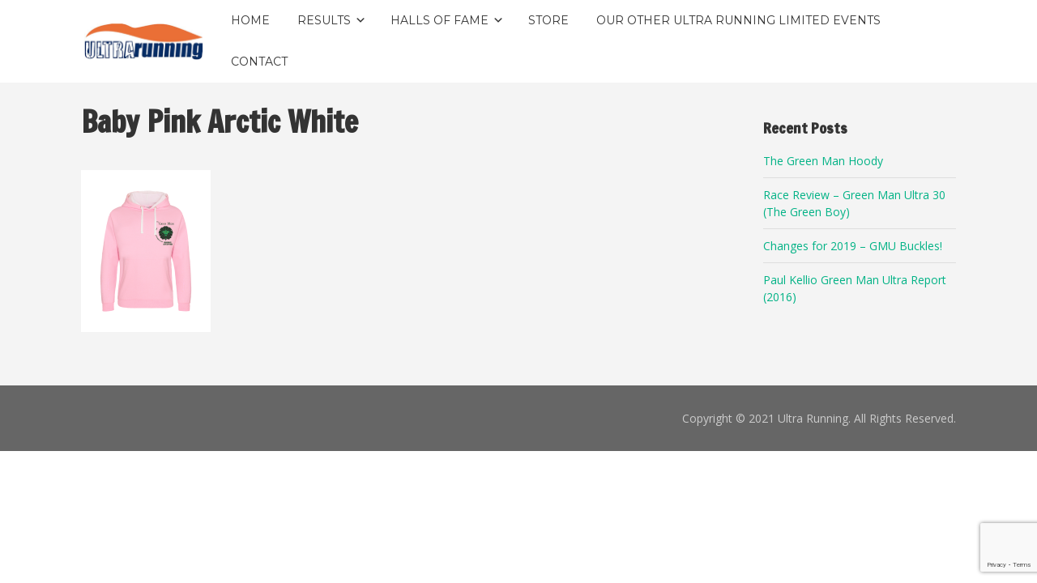

--- FILE ---
content_type: text/html; charset=UTF-8
request_url: https://www.greenmanultra.co.uk/?attachment_id=2539
body_size: 16026
content:


<!DOCTYPE html>

<html xmlns="http://www.w3.org/1999/xhtml" lang="en-GB">
	
        
    <head>
    	        
		    	<meta charset="UTF-8" />
		<meta name="viewport" content="width=device-width, height=device-height, initial-scale=1">
        <meta http-equiv="X-UA-Compatible" content="IE=edge">
		<link rel="profile" href="https://gmpg.org/xfn/11" />
            	
				<meta name='robots' content='index, follow, max-image-preview:large, max-snippet:-1, max-video-preview:-1' />
<link rel="icon" href="https://greenmanultra.b-cdn.net/wp-content/uploads/2016/04/favicon.png" media="(prefers-color-scheme: light)" />
<link rel="apple-touch-icon" href="https://greenmanultra.b-cdn.net/wp-content/uploads/2016/04/apple-icon.png" />
<meta name="msapplication-TileImage" content="https://greenmanultra.b-cdn.net/wp-content/uploads/2016/04/favicon.png" />

	<!-- This site is optimized with the Yoast SEO plugin v26.6 - https://yoast.com/wordpress/plugins/seo/ -->
	<title>Baby Pink Arctic White - The Green Man Ultra</title>
	<link rel="canonical" href="https://www.greenmanultra.co.uk/" />
	<meta property="og:locale" content="en_GB" />
	<meta property="og:type" content="article" />
	<meta property="og:title" content="Baby Pink Arctic White - The Green Man Ultra" />
	<meta property="og:url" content="https://www.greenmanultra.co.uk/" />
	<meta property="og:site_name" content="The Green Man Ultra" />
	<meta property="article:publisher" content="https://www.facebook.com/ultrarunningltd/" />
	<meta property="og:image" content="https://www.greenmanultra.co.uk" />
	<meta property="og:image:width" content="1080" />
	<meta property="og:image:height" content="1350" />
	<meta property="og:image:type" content="image/png" />
	<meta name="twitter:card" content="summary_large_image" />
	<meta name="twitter:site" content="@Ultrarunningltd" />
	<script type="application/ld+json" class="yoast-schema-graph">{"@context":"https://schema.org","@graph":[{"@type":"WebPage","@id":"https://www.greenmanultra.co.uk/","url":"https://www.greenmanultra.co.uk/","name":"Baby Pink Arctic White - The Green Man Ultra","isPartOf":{"@id":"https://www.greenmanultra.co.uk/#website"},"primaryImageOfPage":{"@id":"https://www.greenmanultra.co.uk/#primaryimage"},"image":{"@id":"https://www.greenmanultra.co.uk/#primaryimage"},"thumbnailUrl":"https://greenmanultra.b-cdn.net/wp-content/uploads/Baby-Pink-Arctic-White.png","datePublished":"2021-12-01T09:34:56+00:00","breadcrumb":{"@id":"https://www.greenmanultra.co.uk/#breadcrumb"},"inLanguage":"en-GB","potentialAction":[{"@type":"ReadAction","target":["https://www.greenmanultra.co.uk/"]}]},{"@type":"ImageObject","inLanguage":"en-GB","@id":"https://www.greenmanultra.co.uk/#primaryimage","url":"https://greenmanultra.b-cdn.net/wp-content/uploads/Baby-Pink-Arctic-White.png","contentUrl":"https://greenmanultra.b-cdn.net/wp-content/uploads/Baby-Pink-Arctic-White.png","width":1080,"height":1350},{"@type":"BreadcrumbList","@id":"https://www.greenmanultra.co.uk/#breadcrumb","itemListElement":[{"@type":"ListItem","position":1,"name":"Home","item":"https://www.greenmanultra.co.uk/"},{"@type":"ListItem","position":2,"name":"Baby Pink Arctic White"}]},{"@type":"WebSite","@id":"https://www.greenmanultra.co.uk/#website","url":"https://www.greenmanultra.co.uk/","name":"The Green Man Ultra","description":"The Green Man Ultra - a challenging 30 or 45 mile multi-terrain ultramarathon around the city of Bristol following the Community Forest Path.","publisher":{"@id":"https://www.greenmanultra.co.uk/#organization"},"potentialAction":[{"@type":"SearchAction","target":{"@type":"EntryPoint","urlTemplate":"https://www.greenmanultra.co.uk/?s={search_term_string}"},"query-input":{"@type":"PropertyValueSpecification","valueRequired":true,"valueName":"search_term_string"}}],"inLanguage":"en-GB"},{"@type":"Organization","@id":"https://www.greenmanultra.co.uk/#organization","name":"Ultra Running Limited","url":"https://www.greenmanultra.co.uk/","logo":{"@type":"ImageObject","inLanguage":"en-GB","@id":"https://www.greenmanultra.co.uk/#/schema/logo/image/","url":"https://greenmanultra.b-cdn.net/wp-content/uploads/url_logo_small.png","contentUrl":"https://greenmanultra.b-cdn.net/wp-content/uploads/url_logo_small.png","width":150,"height":47,"caption":"Ultra Running Limited"},"image":{"@id":"https://www.greenmanultra.co.uk/#/schema/logo/image/"},"sameAs":["https://www.facebook.com/ultrarunningltd/","https://x.com/Ultrarunningltd","https://www.youtube.com/channel/UC4c4RJVcCBImBSeRICsaC8Q"]}]}</script>
	<!-- / Yoast SEO plugin. -->


<link rel='dns-prefetch' href='//use.fontawesome.com' />
<link rel='dns-prefetch' href='//fonts.googleapis.com' />
<link rel='preconnect' href='https://greenmanultra.b-cdn.net' />
<link rel="alternate" type="application/rss+xml" title="The Green Man Ultra &raquo; Feed" href="https://www.greenmanultra.co.uk/feed/" />
<link rel="alternate" type="application/rss+xml" title="The Green Man Ultra &raquo; Comments Feed" href="https://www.greenmanultra.co.uk/comments/feed/" />
<link rel="alternate" title="oEmbed (JSON)" type="application/json+oembed" href="https://www.greenmanultra.co.uk/wp-json/oembed/1.0/embed?url=https%3A%2F%2Fwww.greenmanultra.co.uk%2F%3Fattachment_id%3D2539" />
<link rel="alternate" title="oEmbed (XML)" type="text/xml+oembed" href="https://www.greenmanultra.co.uk/wp-json/oembed/1.0/embed?url=https%3A%2F%2Fwww.greenmanultra.co.uk%2F%3Fattachment_id%3D2539&#038;format=xml" />
<style id='wp-img-auto-sizes-contain-inline-css' type='text/css'>
img:is([sizes=auto i],[sizes^="auto," i]){contain-intrinsic-size:3000px 1500px}
/*# sourceURL=wp-img-auto-sizes-contain-inline-css */
</style>
<style id='wp-emoji-styles-inline-css' type='text/css'>

	img.wp-smiley, img.emoji {
		display: inline !important;
		border: none !important;
		box-shadow: none !important;
		height: 1em !important;
		width: 1em !important;
		margin: 0 0.07em !important;
		vertical-align: -0.1em !important;
		background: none !important;
		padding: 0 !important;
	}
/*# sourceURL=wp-emoji-styles-inline-css */
</style>
<style id='wp-block-library-inline-css' type='text/css'>
:root{--wp-block-synced-color:#7a00df;--wp-block-synced-color--rgb:122,0,223;--wp-bound-block-color:var(--wp-block-synced-color);--wp-editor-canvas-background:#ddd;--wp-admin-theme-color:#007cba;--wp-admin-theme-color--rgb:0,124,186;--wp-admin-theme-color-darker-10:#006ba1;--wp-admin-theme-color-darker-10--rgb:0,107,160.5;--wp-admin-theme-color-darker-20:#005a87;--wp-admin-theme-color-darker-20--rgb:0,90,135;--wp-admin-border-width-focus:2px}@media (min-resolution:192dpi){:root{--wp-admin-border-width-focus:1.5px}}.wp-element-button{cursor:pointer}:root .has-very-light-gray-background-color{background-color:#eee}:root .has-very-dark-gray-background-color{background-color:#313131}:root .has-very-light-gray-color{color:#eee}:root .has-very-dark-gray-color{color:#313131}:root .has-vivid-green-cyan-to-vivid-cyan-blue-gradient-background{background:linear-gradient(135deg,#00d084,#0693e3)}:root .has-purple-crush-gradient-background{background:linear-gradient(135deg,#34e2e4,#4721fb 50%,#ab1dfe)}:root .has-hazy-dawn-gradient-background{background:linear-gradient(135deg,#faaca8,#dad0ec)}:root .has-subdued-olive-gradient-background{background:linear-gradient(135deg,#fafae1,#67a671)}:root .has-atomic-cream-gradient-background{background:linear-gradient(135deg,#fdd79a,#004a59)}:root .has-nightshade-gradient-background{background:linear-gradient(135deg,#330968,#31cdcf)}:root .has-midnight-gradient-background{background:linear-gradient(135deg,#020381,#2874fc)}:root{--wp--preset--font-size--normal:16px;--wp--preset--font-size--huge:42px}.has-regular-font-size{font-size:1em}.has-larger-font-size{font-size:2.625em}.has-normal-font-size{font-size:var(--wp--preset--font-size--normal)}.has-huge-font-size{font-size:var(--wp--preset--font-size--huge)}.has-text-align-center{text-align:center}.has-text-align-left{text-align:left}.has-text-align-right{text-align:right}.has-fit-text{white-space:nowrap!important}#end-resizable-editor-section{display:none}.aligncenter{clear:both}.items-justified-left{justify-content:flex-start}.items-justified-center{justify-content:center}.items-justified-right{justify-content:flex-end}.items-justified-space-between{justify-content:space-between}.screen-reader-text{border:0;clip-path:inset(50%);height:1px;margin:-1px;overflow:hidden;padding:0;position:absolute;width:1px;word-wrap:normal!important}.screen-reader-text:focus{background-color:#ddd;clip-path:none;color:#444;display:block;font-size:1em;height:auto;left:5px;line-height:normal;padding:15px 23px 14px;text-decoration:none;top:5px;width:auto;z-index:100000}html :where(.has-border-color){border-style:solid}html :where([style*=border-top-color]){border-top-style:solid}html :where([style*=border-right-color]){border-right-style:solid}html :where([style*=border-bottom-color]){border-bottom-style:solid}html :where([style*=border-left-color]){border-left-style:solid}html :where([style*=border-width]){border-style:solid}html :where([style*=border-top-width]){border-top-style:solid}html :where([style*=border-right-width]){border-right-style:solid}html :where([style*=border-bottom-width]){border-bottom-style:solid}html :where([style*=border-left-width]){border-left-style:solid}html :where(img[class*=wp-image-]){height:auto;max-width:100%}:where(figure){margin:0 0 1em}html :where(.is-position-sticky){--wp-admin--admin-bar--position-offset:var(--wp-admin--admin-bar--height,0px)}@media screen and (max-width:600px){html :where(.is-position-sticky){--wp-admin--admin-bar--position-offset:0px}}

/*# sourceURL=wp-block-library-inline-css */
</style><link rel='stylesheet' id='wc-blocks-style-css' href='https://greenmanultra.b-cdn.net/wp-content/plugins/woocommerce/assets/client/blocks/wc-blocks.css?ver=wc-10.4.3' type='text/css' media='all' />
<style id='global-styles-inline-css' type='text/css'>
:root{--wp--preset--aspect-ratio--square: 1;--wp--preset--aspect-ratio--4-3: 4/3;--wp--preset--aspect-ratio--3-4: 3/4;--wp--preset--aspect-ratio--3-2: 3/2;--wp--preset--aspect-ratio--2-3: 2/3;--wp--preset--aspect-ratio--16-9: 16/9;--wp--preset--aspect-ratio--9-16: 9/16;--wp--preset--color--black: #000000;--wp--preset--color--cyan-bluish-gray: #abb8c3;--wp--preset--color--white: #ffffff;--wp--preset--color--pale-pink: #f78da7;--wp--preset--color--vivid-red: #cf2e2e;--wp--preset--color--luminous-vivid-orange: #ff6900;--wp--preset--color--luminous-vivid-amber: #fcb900;--wp--preset--color--light-green-cyan: #7bdcb5;--wp--preset--color--vivid-green-cyan: #00d084;--wp--preset--color--pale-cyan-blue: #8ed1fc;--wp--preset--color--vivid-cyan-blue: #0693e3;--wp--preset--color--vivid-purple: #9b51e0;--wp--preset--gradient--vivid-cyan-blue-to-vivid-purple: linear-gradient(135deg,rgb(6,147,227) 0%,rgb(155,81,224) 100%);--wp--preset--gradient--light-green-cyan-to-vivid-green-cyan: linear-gradient(135deg,rgb(122,220,180) 0%,rgb(0,208,130) 100%);--wp--preset--gradient--luminous-vivid-amber-to-luminous-vivid-orange: linear-gradient(135deg,rgb(252,185,0) 0%,rgb(255,105,0) 100%);--wp--preset--gradient--luminous-vivid-orange-to-vivid-red: linear-gradient(135deg,rgb(255,105,0) 0%,rgb(207,46,46) 100%);--wp--preset--gradient--very-light-gray-to-cyan-bluish-gray: linear-gradient(135deg,rgb(238,238,238) 0%,rgb(169,184,195) 100%);--wp--preset--gradient--cool-to-warm-spectrum: linear-gradient(135deg,rgb(74,234,220) 0%,rgb(151,120,209) 20%,rgb(207,42,186) 40%,rgb(238,44,130) 60%,rgb(251,105,98) 80%,rgb(254,248,76) 100%);--wp--preset--gradient--blush-light-purple: linear-gradient(135deg,rgb(255,206,236) 0%,rgb(152,150,240) 100%);--wp--preset--gradient--blush-bordeaux: linear-gradient(135deg,rgb(254,205,165) 0%,rgb(254,45,45) 50%,rgb(107,0,62) 100%);--wp--preset--gradient--luminous-dusk: linear-gradient(135deg,rgb(255,203,112) 0%,rgb(199,81,192) 50%,rgb(65,88,208) 100%);--wp--preset--gradient--pale-ocean: linear-gradient(135deg,rgb(255,245,203) 0%,rgb(182,227,212) 50%,rgb(51,167,181) 100%);--wp--preset--gradient--electric-grass: linear-gradient(135deg,rgb(202,248,128) 0%,rgb(113,206,126) 100%);--wp--preset--gradient--midnight: linear-gradient(135deg,rgb(2,3,129) 0%,rgb(40,116,252) 100%);--wp--preset--font-size--small: 13px;--wp--preset--font-size--medium: 20px;--wp--preset--font-size--large: 36px;--wp--preset--font-size--x-large: 42px;--wp--preset--spacing--20: 0.44rem;--wp--preset--spacing--30: 0.67rem;--wp--preset--spacing--40: 1rem;--wp--preset--spacing--50: 1.5rem;--wp--preset--spacing--60: 2.25rem;--wp--preset--spacing--70: 3.38rem;--wp--preset--spacing--80: 5.06rem;--wp--preset--shadow--natural: 6px 6px 9px rgba(0, 0, 0, 0.2);--wp--preset--shadow--deep: 12px 12px 50px rgba(0, 0, 0, 0.4);--wp--preset--shadow--sharp: 6px 6px 0px rgba(0, 0, 0, 0.2);--wp--preset--shadow--outlined: 6px 6px 0px -3px rgb(255, 255, 255), 6px 6px rgb(0, 0, 0);--wp--preset--shadow--crisp: 6px 6px 0px rgb(0, 0, 0);}:where(.is-layout-flex){gap: 0.5em;}:where(.is-layout-grid){gap: 0.5em;}body .is-layout-flex{display: flex;}.is-layout-flex{flex-wrap: wrap;align-items: center;}.is-layout-flex > :is(*, div){margin: 0;}body .is-layout-grid{display: grid;}.is-layout-grid > :is(*, div){margin: 0;}:where(.wp-block-columns.is-layout-flex){gap: 2em;}:where(.wp-block-columns.is-layout-grid){gap: 2em;}:where(.wp-block-post-template.is-layout-flex){gap: 1.25em;}:where(.wp-block-post-template.is-layout-grid){gap: 1.25em;}.has-black-color{color: var(--wp--preset--color--black) !important;}.has-cyan-bluish-gray-color{color: var(--wp--preset--color--cyan-bluish-gray) !important;}.has-white-color{color: var(--wp--preset--color--white) !important;}.has-pale-pink-color{color: var(--wp--preset--color--pale-pink) !important;}.has-vivid-red-color{color: var(--wp--preset--color--vivid-red) !important;}.has-luminous-vivid-orange-color{color: var(--wp--preset--color--luminous-vivid-orange) !important;}.has-luminous-vivid-amber-color{color: var(--wp--preset--color--luminous-vivid-amber) !important;}.has-light-green-cyan-color{color: var(--wp--preset--color--light-green-cyan) !important;}.has-vivid-green-cyan-color{color: var(--wp--preset--color--vivid-green-cyan) !important;}.has-pale-cyan-blue-color{color: var(--wp--preset--color--pale-cyan-blue) !important;}.has-vivid-cyan-blue-color{color: var(--wp--preset--color--vivid-cyan-blue) !important;}.has-vivid-purple-color{color: var(--wp--preset--color--vivid-purple) !important;}.has-black-background-color{background-color: var(--wp--preset--color--black) !important;}.has-cyan-bluish-gray-background-color{background-color: var(--wp--preset--color--cyan-bluish-gray) !important;}.has-white-background-color{background-color: var(--wp--preset--color--white) !important;}.has-pale-pink-background-color{background-color: var(--wp--preset--color--pale-pink) !important;}.has-vivid-red-background-color{background-color: var(--wp--preset--color--vivid-red) !important;}.has-luminous-vivid-orange-background-color{background-color: var(--wp--preset--color--luminous-vivid-orange) !important;}.has-luminous-vivid-amber-background-color{background-color: var(--wp--preset--color--luminous-vivid-amber) !important;}.has-light-green-cyan-background-color{background-color: var(--wp--preset--color--light-green-cyan) !important;}.has-vivid-green-cyan-background-color{background-color: var(--wp--preset--color--vivid-green-cyan) !important;}.has-pale-cyan-blue-background-color{background-color: var(--wp--preset--color--pale-cyan-blue) !important;}.has-vivid-cyan-blue-background-color{background-color: var(--wp--preset--color--vivid-cyan-blue) !important;}.has-vivid-purple-background-color{background-color: var(--wp--preset--color--vivid-purple) !important;}.has-black-border-color{border-color: var(--wp--preset--color--black) !important;}.has-cyan-bluish-gray-border-color{border-color: var(--wp--preset--color--cyan-bluish-gray) !important;}.has-white-border-color{border-color: var(--wp--preset--color--white) !important;}.has-pale-pink-border-color{border-color: var(--wp--preset--color--pale-pink) !important;}.has-vivid-red-border-color{border-color: var(--wp--preset--color--vivid-red) !important;}.has-luminous-vivid-orange-border-color{border-color: var(--wp--preset--color--luminous-vivid-orange) !important;}.has-luminous-vivid-amber-border-color{border-color: var(--wp--preset--color--luminous-vivid-amber) !important;}.has-light-green-cyan-border-color{border-color: var(--wp--preset--color--light-green-cyan) !important;}.has-vivid-green-cyan-border-color{border-color: var(--wp--preset--color--vivid-green-cyan) !important;}.has-pale-cyan-blue-border-color{border-color: var(--wp--preset--color--pale-cyan-blue) !important;}.has-vivid-cyan-blue-border-color{border-color: var(--wp--preset--color--vivid-cyan-blue) !important;}.has-vivid-purple-border-color{border-color: var(--wp--preset--color--vivid-purple) !important;}.has-vivid-cyan-blue-to-vivid-purple-gradient-background{background: var(--wp--preset--gradient--vivid-cyan-blue-to-vivid-purple) !important;}.has-light-green-cyan-to-vivid-green-cyan-gradient-background{background: var(--wp--preset--gradient--light-green-cyan-to-vivid-green-cyan) !important;}.has-luminous-vivid-amber-to-luminous-vivid-orange-gradient-background{background: var(--wp--preset--gradient--luminous-vivid-amber-to-luminous-vivid-orange) !important;}.has-luminous-vivid-orange-to-vivid-red-gradient-background{background: var(--wp--preset--gradient--luminous-vivid-orange-to-vivid-red) !important;}.has-very-light-gray-to-cyan-bluish-gray-gradient-background{background: var(--wp--preset--gradient--very-light-gray-to-cyan-bluish-gray) !important;}.has-cool-to-warm-spectrum-gradient-background{background: var(--wp--preset--gradient--cool-to-warm-spectrum) !important;}.has-blush-light-purple-gradient-background{background: var(--wp--preset--gradient--blush-light-purple) !important;}.has-blush-bordeaux-gradient-background{background: var(--wp--preset--gradient--blush-bordeaux) !important;}.has-luminous-dusk-gradient-background{background: var(--wp--preset--gradient--luminous-dusk) !important;}.has-pale-ocean-gradient-background{background: var(--wp--preset--gradient--pale-ocean) !important;}.has-electric-grass-gradient-background{background: var(--wp--preset--gradient--electric-grass) !important;}.has-midnight-gradient-background{background: var(--wp--preset--gradient--midnight) !important;}.has-small-font-size{font-size: var(--wp--preset--font-size--small) !important;}.has-medium-font-size{font-size: var(--wp--preset--font-size--medium) !important;}.has-large-font-size{font-size: var(--wp--preset--font-size--large) !important;}.has-x-large-font-size{font-size: var(--wp--preset--font-size--x-large) !important;}
/*# sourceURL=global-styles-inline-css */
</style>

<style id='classic-theme-styles-inline-css' type='text/css'>
/*! This file is auto-generated */
.wp-block-button__link{color:#fff;background-color:#32373c;border-radius:9999px;box-shadow:none;text-decoration:none;padding:calc(.667em + 2px) calc(1.333em + 2px);font-size:1.125em}.wp-block-file__button{background:#32373c;color:#fff;text-decoration:none}
/*# sourceURL=/wp-includes/css/classic-themes.min.css */
</style>
<link rel='stylesheet' id='contact-form-7-css' href='https://greenmanultra.b-cdn.net/wp-content/plugins/contact-form-7/includes/css/styles.css?ver=6.1.4' type='text/css' media='all' />
<link rel='stylesheet' id='wpcdt-public-css-css' href='https://greenmanultra.b-cdn.net/wp-content/plugins/countdown-timer-ultimate-pro/assets/css/wpcdt-public.min.css?ver=2.3' type='text/css' media='all' />
<link rel='stylesheet' id='DOPWGG_JScrollPaneStyle-css' href='https://greenmanultra.b-cdn.net/wp-content/plugins/dopwgg/libraries/gui/css/jquery.jscrollpane.css?ver=6.9' type='text/css' media='all' />
<link rel='stylesheet' id='DOPWGG_WallGridGalleryStyle-css' href='https://greenmanultra.b-cdn.net/wp-content/plugins/dopwgg/assets/gui/css/jquery.dop.WallGridGallery.css?ver=6.9' type='text/css' media='all' />
<link rel='stylesheet' id='woocommerce-layout-css' href='https://greenmanultra.b-cdn.net/wp-content/plugins/woocommerce/assets/css/woocommerce-layout.css?ver=10.4.3' type='text/css' media='all' />
<link rel='stylesheet' id='woocommerce-smallscreen-css' href='https://greenmanultra.b-cdn.net/wp-content/plugins/woocommerce/assets/css/woocommerce-smallscreen.css?ver=10.4.3' type='text/css' media='only screen and (max-width: 768px)' />
<style id='woocommerce-inline-inline-css' type='text/css'>
.woocommerce form .form-row .required { visibility: visible; }
/*# sourceURL=woocommerce-inline-inline-css */
</style>
<link rel='stylesheet' id='output-style-css' href='https://greenmanultra.b-cdn.net/wp-content/plugins/wp-gpx-maps/css/wp-gpx-maps-output.css?ver=1.0.0' type='text/css' media='all' />
<link rel='stylesheet' id='leaflet-css' href='https://greenmanultra.b-cdn.net/wp-content/plugins/wp-gpx-maps/ThirdParties/Leaflet_1.5.1/leaflet.css?ver=1.5.1' type='text/css' media='all' />
<link rel='stylesheet' id='leaflet.markercluster-css' href='https://greenmanultra.b-cdn.net/wp-content/plugins/wp-gpx-maps/ThirdParties/Leaflet.markercluster-1.4.1/MarkerCluster.css?ver=1.4.1,' type='text/css' media='all' />
<link rel='stylesheet' id='leaflet.Photo-css' href='https://greenmanultra.b-cdn.net/wp-content/plugins/wp-gpx-maps/ThirdParties/Leaflet.Photo/Leaflet.Photo.css?ver=6.9' type='text/css' media='all' />
<link rel='stylesheet' id='leaflet.fullscreen-css' href='https://greenmanultra.b-cdn.net/wp-content/plugins/wp-gpx-maps/ThirdParties/leaflet.fullscreen-1.4.5/Control.FullScreen.css?ver=1.5.1' type='text/css' media='all' />
<link rel='stylesheet' id='woo-variation-swatches-css' href='https://greenmanultra.b-cdn.net/wp-content/plugins/woo-variation-swatches/assets/css/frontend.min.css?ver=1764598441' type='text/css' media='all' />
<style id='woo-variation-swatches-inline-css' type='text/css'>
:root {
--wvs-tick:url("data:image/svg+xml;utf8,%3Csvg filter='drop-shadow(0px 0px 2px rgb(0 0 0 / .8))' xmlns='http://www.w3.org/2000/svg'  viewBox='0 0 30 30'%3E%3Cpath fill='none' stroke='%23ffffff' stroke-linecap='round' stroke-linejoin='round' stroke-width='4' d='M4 16L11 23 27 7'/%3E%3C/svg%3E");

--wvs-cross:url("data:image/svg+xml;utf8,%3Csvg filter='drop-shadow(0px 0px 5px rgb(255 255 255 / .6))' xmlns='http://www.w3.org/2000/svg' width='72px' height='72px' viewBox='0 0 24 24'%3E%3Cpath fill='none' stroke='%23ff0000' stroke-linecap='round' stroke-width='0.6' d='M5 5L19 19M19 5L5 19'/%3E%3C/svg%3E");
--wvs-single-product-item-width:60px;
--wvs-single-product-item-height:60px;
--wvs-single-product-item-font-size:16px}
/*# sourceURL=woo-variation-swatches-inline-css */
</style>
<link rel='stylesheet' id='parent-css-css' href='https://greenmanultra.b-cdn.net/wp-content/themes/bento/style.css?ver=6.9' type='text/css' media='all' />
<link rel='stylesheet' id='child-css-css' href='https://greenmanultra.b-cdn.net/wp-content/themes/bento-child/style.css?ver=6.9' type='text/css' media='all' />
<link rel='stylesheet' id='dashicons-css' href='https://greenmanultra.b-cdn.net/wp-includes/css/dashicons.min.css?ver=6.9' type='text/css' media='all' />
<link rel='stylesheet' id='bento-theme-styles-css' href='https://greenmanultra.b-cdn.net/wp-content/themes/bento/style.css' type='text/css' media='all' />
<style id='bento-theme-styles-inline-css' type='text/css'>

		.logo {
			padding: 30px 0;
			padding: 3rem 0;
		}
	
		@media screen and (min-width: 64em) {
			.bnt-container {
				max-width: 1080px;
				max-width: 108rem;
			}
		}
		@media screen and (min-width: 74.25em) {
			.bnt-container {
				padding: 0;
			}
		}
		@media screen and (min-width: 120em) {
			.bnt-container {
				max-width: 1440px;
				max-width: 144rem;
			}
		}
	
		body {
			font-family: Open Sans, Arial, sans-serif;
			font-size: 14px;
			font-size: 1.4em;
		}
		.site-content h1, 
		.site-content h2, 
		.site-content h3, 
		.site-content h4, 
		.site-content h5, 
		.site-content h6,
		.post-header-title h1 {
			font-family: Francois One, Arial, sans-serif;
		}
		#nav-primary {
			font-family: Montserrat, Arial, sans-serif;
		}
		.primary-menu > li > a,
		.primary-menu > li > a:after {
			font-size: 14px;
			font-size: 1.4rem;
		}
	
		.site-header,
		.header-default .site-header.fixed-header,
		.header-centered .site-header.fixed-header,
		.header-side .site-wrapper {
			background: #ffffff;
		}
		.primary-menu > li > .sub-menu {
			border-top-color: #ffffff;
		}
		.primary-menu > li > a,
		#nav-mobile li a,
		.mobile-menu-trigger,
		.mobile-menu-close,
		.ham-menu-close {
			color: #333333;
		}
		.primary-menu > li > a:hover,
		.primary-menu > li.current-menu-item > a,
		.primary-menu > li.current-menu-ancestor > a {
			color: #00B285;
		}
		.primary-menu .sub-menu li,
		#nav-mobile {
			background-color: #ffffff;
		}
		.primary-menu .sub-menu li a:hover,
		.primary-menu .sub-menu .current-menu-item:not(.current-menu-ancestor) > a,
		#nav-mobile li a:hover,
		#nav-mobile .current-menu-item:not(.current-menu-ancestor) > a {
			background-color: #cccccc;
		}
		.primary-menu .sub-menu,
		.primary-menu .sub-menu li,
		#nav-mobile li a,
		#nav-mobile .primary-mobile-menu > li:first-child > a {
			border-color: #cccccc;
		}
		.primary-menu .sub-menu li a {
			color: #333333; 
		}
		.primary-menu .sub-menu li:hover > a {
			color: #333333; 
		}
		#nav-mobile {
			background-color: #dddddd;
		}
		#nav-mobile li a,
		.mobile-menu-trigger,
		.mobile-menu-close {
			color: #333333;
		}
		#nav-mobile li a:hover,
		#nav-mobile .current-menu-item:not(.current-menu-ancestor) > a {
			background-color: #cccccc;
		}
		#nav-mobile li a,
		#nav-mobile .primary-mobile-menu > li:first-child > a {
			border-color: #cccccc;	
		}
		#nav-mobile li a:hover,
		.mobile-menu-trigger-container:hover,
		.mobile-menu-close:hover {
			color: #333333;
		}
	
		.site-content {
			background-color: #f4f4f4;
		}
		.site-content h1, 
		.site-content h2, 
		.site-content h3, 
		.site-content h4, 
		.site-content h5, 
		.site-content h6 {
			color: #333333;
		}
		.products .product a h3,
		.masonry-item-box a h2 {
			color: inherit;	
		}
		.site-content {
			color: #333333;
		}
		.site-content a:not(.masonry-item-link) {
			color: #00b285;
		}
		.site-content a:not(.page-numbers) {
			color: #00b285;
		}
		.site-content a:not(.ajax-load-more) {
			color: #00b285;
		}
		.site-content a:not(.remove) {
			color: #00b285;
		}
		.site-content a:not(.button) {
			color: #00b285;
		}
		.page-links a .page-link-text:not(:hover) {
			color: #00B285;
		}
		label,
		.wp-caption-text,
		.post-date-blog,
		.entry-footer, 
		.archive-header .archive-description, 
		.comment-meta,
		.comment-notes,
		.project-types,
		.widget_archive li,
		.widget_categories li,
		.widget .post-date,
		.widget_calendar table caption,
		.widget_calendar table th,
		.widget_recent_comments .recentcomments,
		.product .price del,
		.widget del,
		.widget del .amount,
		.product_list_widget a.remove,
		.product_list_widget .quantity,
		.product-categories .count,
		.product_meta,
		.shop_table td.product-remove a,
		.woocommerce-checkout .payment_methods .wc_payment_method .payment_box {
			color: #999999;
		}
		hr,
		.entry-content table,
		.entry-content td,
		.entry-content th,
		.separator-line,
		.comment .comment .comment-nested,
		.comment-respond,
		.sidebar .widget_recent_entries ul li,
		.sidebar .widget_recent_comments ul li,
		.sidebar .widget_categories ul li,
		.sidebar .widget_archive ul li,
		.sidebar .widget_product_categories ul li,
		.woocommerce .site-footer .widget-woo .product_list_widget li,
		.woocommerce .site-footer .widget-woo .cart_list li:last-child,
		.woocommerce-tabs .tabs,
		.woocommerce-tabs .tabs li.active,
		.cart_item,
		.cart_totals .cart-subtotal,
		.cart_totals .order-total,
		.woocommerce-checkout-review-order table tfoot,
		.woocommerce-checkout-review-order table tfoot .order-total,
		.woocommerce-checkout-review-order table tfoot .shipping {
			border-color: #dddddd;	
		}
		input[type="text"], 
		input[type="password"], 
		input[type="email"], 
		input[type="number"], 
		input[type="tel"], 
		input[type="search"], 
		textarea, 
		select, 
		.select2-container {
			background-color: #e4e4e4;
			color: #333333;
		}
		::-webkit-input-placeholder { 
			color: #aaaaaa; 
		}
		::-moz-placeholder { 
			color: #aaaaaa; 
		}
		:-ms-input-placeholder { 
			color: #aaaaaa; 
		}
		input:-moz-placeholder { 
			color: #aaaaaa; 
		}
		.pagination a.page-numbers:hover,
		.woocommerce-pagination a.page-numbers:hover,
		.site-content a.ajax-load-more:hover,
		.page-links a .page-link-text:hover,
		.widget_price_filter .ui-slider .ui-slider-range, 
		.widget_price_filter .ui-slider .ui-slider-handle,
		input[type="submit"],
		.site-content .button,
		.widget_price_filter .ui-slider .ui-slider-range, 
		.widget_price_filter .ui-slider .ui-slider-handle {
			background-color: #00b285;	
		}
		.pagination a.page-numbers:hover,
		.woocommerce-pagination a.page-numbers:hover,
		.site-content a.ajax-load-more:hover,
		.page-links a .page-link-text:hover {
			border-color: #00b285;
		}
		.page-links a .page-link-text:not(:hover),
		.pagination a, 
		.woocommerce-pagination a,
		.site-content a.ajax-load-more {
			color: #00b285;
		}
		input[type="submit"]:hover,
		.site-content .button:hover {
			background-color: #00906c;
		}
		input[type="submit"],
		.site-content .button,
		.site-content a.button,
		.pagination a.page-numbers:hover,
		.woocommerce-pagination a.page-numbers:hover,
		.site-content a.ajax-load-more:hover,
		.page-links a .page-link-text:hover {
			color: #ffffff;	
		}
		input[type="submit"]:hover,
		.site-content .button:hover {
			color: #ffffff;
		}
		.shop_table .actions .button,
		.shipping-calculator-form .button,
		.checkout_coupon .button,
		.widget_shopping_cart .button:first-child,
		.price_slider_amount .button {
			background-color: #999999;
		}
		.shop_table .actions .button:hover,
		.shipping-calculator-form .button:hover,
		.checkout_coupon .button:hover,
		.widget_shopping_cart .button:first-child:hover,
		.price_slider_amount .button:hover {
			background-color: #777777;
		}
		.shop_table .actions .button,
		.shipping-calculator-form .button,
		.checkout_coupon .button,
		.widget_shopping_cart .button:first-child,
		.price_slider_amount .button {
			color: #ffffff;
		}
		.shop_table .actions .button:hover,
		.shipping-calculator-form .button:hover,
		.checkout_coupon .button:hover,
		.widget_shopping_cart .button:first-child:hover,
		.price_slider_amount .button:hover {
			color: #ffffff;
		}
	
		.sidebar-footer {
			background-color: #888888;
		}
		.site-footer {
			color: #cccccc;
		}
		.site-footer a {
			color: #ffffff;
		}
		.site-footer label, 
		.site-footer .post-date-blog, 
		.site-footer .entry-footer, 
		.site-footer .comment-meta, 
		.site-footer .comment-notes, 
		.site-footer .widget_archive li, 
		.site-footer .widget_categories li, 
		.site-footer .widget .post-date, 
		.site-footer .widget_calendar table caption, 
		.site-footer .widget_calendar table th, 
		.site-footer .widget_recent_comments .recentcomments {
			color: #aaaaaa;
		}
		.sidebar-footer .widget_recent_entries ul li, 
		.sidebar-footer .widget_recent_comments ul li, 
		.sidebar-footer .widget_categories ul li, 
		.sidebar-footer .widget_archive ul li {
			border-color: #999999;
		}
		.bottom-footer {
			background-color: #666666;
			color: #cccccc;
		}
		.bottom-footer a {
			color: #ffffff;
		}
	
		.home.blog .post-header-title h1 {
			color: #ffffff;
		}
		.home.blog .post-header-subtitle {
			color: #cccccc;
		}
	

			.post-header-title h1,
			.entry-header h1 { 
				color: ; 
			}
			.post-header-subtitle {
				color: ;
			}
			.site-content {
				background-color: ;
			}
		
/*# sourceURL=bento-theme-styles-inline-css */
</style>
<link rel='stylesheet' id='font-awesome-css' href='https://use.fontawesome.com/releases/v5.0.13/css/all.css' type='text/css' media='all' />
<link rel='stylesheet' id='google-fonts-css' href='https://fonts.googleapis.com/css?family=Open+Sans%3A400%2C700%2C400italic%7CFrancois+One%3A400%2C700%2C400italic%7CMontserrat%3A400%2C700&#038;subset=cyrillic%2Clatin%2Clatin-ext%2Cgreek-ext' type='text/css' media='all' />
<link rel='stylesheet' id='ngg_trigger_buttons-css' href='https://greenmanultra.b-cdn.net/wp-content/plugins/nextgen-gallery/static/GalleryDisplay/trigger_buttons.css?ver=4.0.3' type='text/css' media='all' />
<link rel='stylesheet' id='fancybox-0-css' href='https://greenmanultra.b-cdn.net/wp-content/plugins/nextgen-gallery/static/Lightbox/fancybox/jquery.fancybox-1.3.4.css?ver=4.0.3' type='text/css' media='all' />
<link rel='stylesheet' id='fontawesome_v4_shim_style-css' href='https://greenmanultra.b-cdn.net/wp-content/plugins/nextgen-gallery/static/FontAwesome/css/v4-shims.min.css?ver=6.9' type='text/css' media='all' />
<link rel='stylesheet' id='fontawesome-css' href='https://greenmanultra.b-cdn.net/wp-content/plugins/nextgen-gallery/static/FontAwesome/css/all.min.css?ver=6.9' type='text/css' media='all' />
<link rel='stylesheet' id='nextgen_pagination_style-css' href='https://greenmanultra.b-cdn.net/wp-content/plugins/nextgen-gallery/static/GalleryDisplay/pagination_style.css?ver=4.0.3' type='text/css' media='all' />
<link rel='stylesheet' id='nextgen_basic_thumbnails_style-css' href='https://greenmanultra.b-cdn.net/wp-content/plugins/nextgen-gallery/static/Thumbnails/nextgen_basic_thumbnails.css?ver=4.0.3' type='text/css' media='all' />
<link rel='stylesheet' id='nextgen_widgets_style-css' href='https://greenmanultra.b-cdn.net/wp-content/plugins/nextgen-gallery/static/Widget/display.css?ver=4.0.3' type='text/css' media='all' />
<link rel='stylesheet' id='bento_ep_styles-css' href='https://greenmanultra.b-cdn.net/wp-content/plugins/bento-expansion-pack/includes/ep-styles.css' type='text/css' media='all' />
<style id='bento_ep_styles-inline-css' type='text/css'>

			.bnt-popup-box {
				max-width: 600px;
			}
			.bnt-popup-inner {
				border: px solid;
				border-color:;
			}
			.bnt-popup-shadow {
				opacity: ;
				background-color: ;
			}
		
			.bnt-preloader .spinner-circle {
				color: ;
			}
			.bnt-preloader {
				background-color: ;
			}
		
/*# sourceURL=bento_ep_styles-inline-css */
</style>
<script type="text/javascript" src="https://greenmanultra.b-cdn.net/wp-includes/js/jquery/jquery.min.js?ver=3.7.1" id="jquery-core-js"></script>
<script type="text/javascript" src="https://greenmanultra.b-cdn.net/wp-includes/js/jquery/jquery-migrate.min.js?ver=3.4.1" id="jquery-migrate-js"></script>
<script type="text/javascript" src="https://greenmanultra.b-cdn.net/wp-content/plugins/woocommerce/assets/js/jquery-blockui/jquery.blockUI.min.js?ver=2.7.0-wc.10.4.3" id="wc-jquery-blockui-js" data-wp-strategy="defer"></script>
<script type="text/javascript" id="wc-add-to-cart-js-extra">
/* <![CDATA[ */
var wc_add_to_cart_params = {"ajax_url":"/wp-admin/admin-ajax.php","wc_ajax_url":"/?wc-ajax=%%endpoint%%","i18n_view_cart":"View basket","cart_url":"https://www.greenmanultra.co.uk/basket/","is_cart":"","cart_redirect_after_add":"yes"};
//# sourceURL=wc-add-to-cart-js-extra
/* ]]> */
</script>
<script type="text/javascript" src="https://greenmanultra.b-cdn.net/wp-content/plugins/woocommerce/assets/js/frontend/add-to-cart.min.js?ver=10.4.3" id="wc-add-to-cart-js" defer="defer" data-wp-strategy="defer"></script>
<script type="text/javascript" src="https://greenmanultra.b-cdn.net/wp-content/plugins/woocommerce/assets/js/js-cookie/js.cookie.min.js?ver=2.1.4-wc.10.4.3" id="wc-js-cookie-js" defer="defer" data-wp-strategy="defer"></script>
<script type="text/javascript" id="woocommerce-js-extra">
/* <![CDATA[ */
var woocommerce_params = {"ajax_url":"/wp-admin/admin-ajax.php","wc_ajax_url":"/?wc-ajax=%%endpoint%%","i18n_password_show":"Show password","i18n_password_hide":"Hide password"};
//# sourceURL=woocommerce-js-extra
/* ]]> */
</script>
<script type="text/javascript" src="https://greenmanultra.b-cdn.net/wp-content/plugins/woocommerce/assets/js/frontend/woocommerce.min.js?ver=10.4.3" id="woocommerce-js" defer="defer" data-wp-strategy="defer"></script>
<script type="text/javascript" src="https://greenmanultra.b-cdn.net/wp-content/plugins/wp-gpx-maps/ThirdParties/Leaflet_1.5.1/leaflet.js?ver=1.5.1" id="leaflet-js"></script>
<script type="text/javascript" src="https://greenmanultra.b-cdn.net/wp-content/plugins/wp-gpx-maps/ThirdParties/Leaflet.markercluster-1.4.1/leaflet.markercluster.js?ver=1.4.1" id="leaflet.markercluster-js"></script>
<script type="text/javascript" src="https://greenmanultra.b-cdn.net/wp-content/plugins/wp-gpx-maps/ThirdParties/Leaflet.Photo/Leaflet.Photo.js?ver=6.9" id="leaflet.Photo-js"></script>
<script type="text/javascript" src="https://greenmanultra.b-cdn.net/wp-content/plugins/wp-gpx-maps/ThirdParties/leaflet.fullscreen-1.4.5/Control.FullScreen.js?ver=1.4.5" id="leaflet.fullscreen-js"></script>
<script type="text/javascript" src="https://greenmanultra.b-cdn.net/wp-content/plugins/wp-gpx-maps/js/Chart.min.js?ver=2.8.0" id="chartjs-js"></script>
<script type="text/javascript" src="https://greenmanultra.b-cdn.net/wp-content/plugins/wp-gpx-maps/js/WP-GPX-Maps.js?ver=1.6.02" id="wp-gpx-maps-js"></script>
<script type="text/javascript" id="photocrati_ajax-js-extra">
/* <![CDATA[ */
var photocrati_ajax = {"url":"https://www.greenmanultra.co.uk/index.php?photocrati_ajax=1","rest_url":"https://www.greenmanultra.co.uk/wp-json/","wp_home_url":"https://www.greenmanultra.co.uk","wp_site_url":"https://www.greenmanultra.co.uk","wp_root_url":"https://www.greenmanultra.co.uk","wp_plugins_url":"https://greenmanultra.b-cdn.net/wp-content/plugins","wp_content_url":"https://www.greenmanultra.co.uk/wp-content","wp_includes_url":"https://greenmanultra.b-cdn.net/wp-includes/","ngg_param_slug":"nggallery","rest_nonce":"28170d3565"};
//# sourceURL=photocrati_ajax-js-extra
/* ]]> */
</script>
<script type="text/javascript" src="https://greenmanultra.b-cdn.net/wp-content/plugins/nextgen-gallery/static/Legacy/ajax.min.js?ver=4.0.3" id="photocrati_ajax-js"></script>
<script type="text/javascript" src="https://greenmanultra.b-cdn.net/wp-content/plugins/nextgen-gallery/static/FontAwesome/js/v4-shims.min.js?ver=5.3.1" id="fontawesome_v4_shim-js"></script>
<script type="text/javascript" defer crossorigin="anonymous" data-auto-replace-svg="false" data-keep-original-source="false" data-search-pseudo-elements src="https://greenmanultra.b-cdn.net/wp-content/plugins/nextgen-gallery/static/FontAwesome/js/all.min.js?ver=5.3.1" id="fontawesome-js"></script>
<script type="text/javascript" src="https://greenmanultra.b-cdn.net/wp-content/plugins/nextgen-gallery/static/Thumbnails/nextgen_basic_thumbnails.js?ver=4.0.3" id="nextgen_basic_thumbnails_script-js"></script>
<link rel="https://api.w.org/" href="https://www.greenmanultra.co.uk/wp-json/" /><link rel="alternate" title="JSON" type="application/json" href="https://www.greenmanultra.co.uk/wp-json/wp/v2/media/2539" /><link rel="EditURI" type="application/rsd+xml" title="RSD" href="https://www.greenmanultra.co.uk/xmlrpc.php?rsd" />
<meta name="generator" content="WordPress 6.9" />
<meta name="generator" content="WooCommerce 10.4.3" />
<link rel='shortlink' href='https://www.greenmanultra.co.uk/?p=2539' />
	<noscript><style>.woocommerce-product-gallery{ opacity: 1 !important; }</style></noscript>
	<meta name="description" content=".." /><link rel="icon" href="https://greenmanultra.b-cdn.net/wp-content/uploads/the-green-man-ultra-logo-2-45x45.png" sizes="32x32" />
<link rel="icon" href="https://greenmanultra.b-cdn.net/wp-content/uploads/the-green-man-ultra-logo-2-200x200.png" sizes="192x192" />
<link rel="apple-touch-icon" href="https://greenmanultra.b-cdn.net/wp-content/uploads/the-green-man-ultra-logo-2-200x200.png" />
<meta name="msapplication-TileImage" content="https://greenmanultra.b-cdn.net/wp-content/uploads/the-green-man-ultra-logo-2-300x300.png" />
		<style type="text/css" id="wp-custom-css">
			.logo {
	padding:4px
}

.site-content {
	padding:2.5rem 0 2.5rem 0;
}

.post-header-cta-secondary {
	background-color: #bf0000;
	border: 2px solid #ccc !important;
	border-radius: 5px;
	font-size:20px;
	font-weight:bold;
}

.post-header-cta-secondary:hover {
	background-color: #bf6666;
}

.post-header-cta-primary {
	font-size:20px;
	font-weight:bold;
	border: 2px solid #ccc !important;
	border-radius: 5px;
}

.post-header-title {
	max-width:75%;
}

.post-header-title h1 {
	font-weight:normal;
	text-shadow: 1px 1px #444;
}

.post-header-subtitle {
	text-shadow: 1px 1px #444;
}

.cta-button {
    display: inline-block !important;
    text-align: center !important;
    vertical-align: middle !important;
    padding: 14px 28px !important;
    border: 1px solid #a12727 !important;
    border-radius: 5px !important;
    background: #ff4a4a !important;
    background: -webkit-gradient(linear, left top, left bottom, from(#ff4a4a), to(#992727)) !important;
    background: -moz-linear-gradient(top, #ff4a4a, #992727) !important;
    background: linear-gradient(to bottom, #ff4a4a, #992727) !important;
    text-shadow: #591717 1px 1px 1px !important;		</style>
		        
    </head>
    
    
        
    <body class="attachment wp-singular attachment-template-default single single-attachment postid-2539 attachmentid-2539 attachment-png wp-custom-logo wp-theme-bento wp-child-theme-bento-child theme-bento woocommerce-no-js woo-variation-swatches wvs-behavior-blur wvs-theme-bento-child wvs-show-label wvs-tooltip has-sidebar right-sidebar header-default">
	
			
		
			<div class="bnt-preloader">
				<div class="bnt-preloader-inner">
					<div class="spinner-circle">
					</div>
				</div>
			</div>
		<!-- Global site tag (gtag.js) - Google Analytics -->
<script async src="https://www.googletagmanager.com/gtag/js?id=UA-76687711-1"></script>
<script>
  window.dataLayer = window.dataLayer || [];
  function gtag(){dataLayer.push(arguments);}
  gtag('js', new Date());

  gtag('config', 'UA-76687711-1');
</script>
         				
		<div class="site-wrapper clear">

			<header class="site-header no-fixed-header">
            	<div class="bnt-container">
                
                	        <div class="mobile-menu-trigger">
        	<div class="mobile-menu-trigger-container">
                <div class="mobile-menu-trigger-stick">
                </div>
                <div class="mobile-menu-trigger-stick">
                </div>
                <div class="mobile-menu-trigger-stick">
                </div>
            </div>
        </div>
        <div class="mobile-menu">
            <div class="mobile-menu-shadow">
            </div>
            <div id="nav-mobile" class="nav">
            	<div class="mobile-menu-close-container">
                	<div class="mobile-menu-close">
                    </div>
                </div>
                <nav>
                    <div class="menu-container"><ul id="menu-main-menu-1" class="primary-mobile-menu"><li class="menu-item menu-item-type-custom menu-item-object-custom menu-item-home menu-item-180"><a href="https://www.greenmanultra.co.uk/"><span class="menu-item-inner">Home</span></a></li>
<li class="menu-item menu-item-type-custom menu-item-object-custom menu-item-has-children menu-item-546"><a><span class="menu-item-inner">Results</span></a>
<ul class="sub-menu">
	<li class="menu-item menu-item-type-custom menu-item-object-custom menu-item-has-children menu-item-2242"><a><span class="menu-item-inner">The Summer Green Man Ultra</span></a>
	<ul class="sub-menu">
		<li class="menu-item menu-item-type-post_type menu-item-object-page menu-item-3037"><a href="https://www.greenmanultra.co.uk/summer-gmu-results-2025-2/"><span class="menu-item-inner">2025</span></a></li>
		<li class="menu-item menu-item-type-post_type menu-item-object-page menu-item-2979"><a href="https://www.greenmanultra.co.uk/summer-gmu-results-2024/"><span class="menu-item-inner">2024</span></a></li>
		<li class="menu-item menu-item-type-post_type menu-item-object-page menu-item-2869"><a href="https://www.greenmanultra.co.uk/summer-gmu-2023-results/"><span class="menu-item-inner">2023</span></a></li>
		<li class="menu-item menu-item-type-post_type menu-item-object-page menu-item-2756"><a href="https://www.greenmanultra.co.uk/the-summer-gmu-results-2022/"><span class="menu-item-inner">2022</span></a></li>
		<li class="menu-item menu-item-type-post_type menu-item-object-page menu-item-2248"><a href="https://www.greenmanultra.co.uk/the-summer-gmu-2021-results/"><span class="menu-item-inner">2021</span></a></li>
		<li class="menu-item menu-item-type-post_type menu-item-object-page menu-item-2761"><a href="https://www.greenmanultra.co.uk/summer-gmu-results-2019/"><span class="menu-item-inner">2019</span></a></li>
	</ul>
</li>
	<li class="menu-item menu-item-type-custom menu-item-object-custom menu-item-has-children menu-item-450"><a><span class="menu-item-inner">The Winter Green Man Ultra</span></a>
	<ul class="sub-menu">
		<li class="menu-item menu-item-type-post_type menu-item-object-page menu-item-3022"><a href="https://www.greenmanultra.co.uk/summer-gmu-results-2025/"><span class="menu-item-inner">2025</span></a></li>
		<li class="menu-item menu-item-type-post_type menu-item-object-page menu-item-2889"><a href="https://www.greenmanultra.co.uk/the-winter-gmu2024-results/"><span class="menu-item-inner">2024</span></a></li>
		<li class="menu-item menu-item-type-post_type menu-item-object-page menu-item-2778"><a href="https://www.greenmanultra.co.uk/the-winter-gmu-2023-results/"><span class="menu-item-inner">2023</span></a></li>
		<li class="menu-item menu-item-type-post_type menu-item-object-page menu-item-2580"><a href="https://www.greenmanultra.co.uk/the-winter-gmu-results-2022/"><span class="menu-item-inner">2022</span></a></li>
		<li class="menu-item menu-item-type-post_type menu-item-object-page menu-item-2237"><a href="https://www.greenmanultra.co.uk/the-winter-gmu-2020-results/"><span class="menu-item-inner">2020</span></a></li>
		<li class="menu-item menu-item-type-post_type menu-item-object-page menu-item-1706"><a href="https://www.greenmanultra.co.uk/green-man-ultra-results-2019/"><span class="menu-item-inner">2019</span></a></li>
		<li class="menu-item menu-item-type-post_type menu-item-object-page menu-item-2241"><a href="https://www.greenmanultra.co.uk/the-winter-gmu-results-2018/"><span class="menu-item-inner">2018</span></a></li>
		<li class="menu-item menu-item-type-post_type menu-item-object-page menu-item-562"><a href="https://www.greenmanultra.co.uk/green-man-ultra-results-2017/"><span class="menu-item-inner">2017</span></a></li>
		<li class="menu-item menu-item-type-post_type menu-item-object-page menu-item-261"><a href="https://www.greenmanultra.co.uk/green-man-ultra-results-2016/"><span class="menu-item-inner">2016</span></a></li>
		<li class="menu-item menu-item-type-post_type menu-item-object-page menu-item-260"><a href="https://www.greenmanultra.co.uk/green-man-ultra-results-2015/"><span class="menu-item-inner">2015</span></a></li>
		<li class="menu-item menu-item-type-post_type menu-item-object-page menu-item-256"><a href="https://www.greenmanultra.co.uk/green-man-ultra-results-2014/"><span class="menu-item-inner">2014</span></a></li>
		<li class="menu-item menu-item-type-post_type menu-item-object-page menu-item-259"><a href="https://www.greenmanultra.co.uk/green-man-ultra-results-2013/"><span class="menu-item-inner">2013</span></a></li>
		<li class="menu-item menu-item-type-post_type menu-item-object-page menu-item-258"><a href="https://www.greenmanultra.co.uk/green-man-ultra-results-2012/"><span class="menu-item-inner">2012</span></a></li>
	</ul>
</li>
	<li class="menu-item menu-item-type-custom menu-item-object-custom menu-item-has-children menu-item-534"><a><span class="menu-item-inner">The Midnight Express</span></a>
	<ul class="sub-menu">
		<li class="menu-item menu-item-type-post_type menu-item-object-page menu-item-565"><a href="https://www.greenmanultra.co.uk/midnight-express-results-2016/"><span class="menu-item-inner">2016</span></a></li>
		<li class="menu-item menu-item-type-post_type menu-item-object-page menu-item-257"><a href="https://www.greenmanultra.co.uk/midnight-express-results-2015/"><span class="menu-item-inner">2015</span></a></li>
		<li class="menu-item menu-item-type-post_type menu-item-object-page menu-item-386"><a href="https://www.greenmanultra.co.uk/midnight-express-results-2014/"><span class="menu-item-inner">2014</span></a></li>
	</ul>
</li>
</ul>
</li>
<li class="menu-item menu-item-type-custom menu-item-object-custom menu-item-has-children menu-item-2173"><a href="#"><span class="menu-item-inner">Halls of Fame</span></a>
<ul class="sub-menu">
	<li class="menu-item menu-item-type-post_type menu-item-object-page menu-item-2054"><a href="https://www.greenmanultra.co.uk/summer-hall-of-fame-women/"><span class="menu-item-inner">Summer Hall of Fame – Women</span></a></li>
	<li class="menu-item menu-item-type-post_type menu-item-object-page menu-item-2052"><a href="https://www.greenmanultra.co.uk/gmu-summer-hall-of-fame-men/"><span class="menu-item-inner">Summer Hall of Fame – Men</span></a></li>
	<li class="menu-item menu-item-type-post_type menu-item-object-page menu-item-1815"><a href="https://www.greenmanultra.co.uk/gmu-buckle-hall-of-fame/"><span class="menu-item-inner">Buckle Hall of Fame &#8211; Men</span></a></li>
	<li class="menu-item menu-item-type-post_type menu-item-object-page menu-item-3167"><a href="https://www.greenmanultra.co.uk/gmu-buckle-hall-of-fame-women/"><span class="menu-item-inner">Buckle Hall of Fame – Women</span></a></li>
	<li class="menu-item menu-item-type-post_type menu-item-object-page menu-item-1426"><a href="https://www.greenmanultra.co.uk/winter-hall-of-fame-male/"><span class="menu-item-inner">Winter Hall of Fame – Male</span></a></li>
	<li class="menu-item menu-item-type-post_type menu-item-object-page menu-item-1430"><a href="https://www.greenmanultra.co.uk/winter-hall-of-fame-female/"><span class="menu-item-inner">Winter Hall of Fame – Female</span></a></li>
</ul>
</li>
<li class="menu-item menu-item-type-post_type menu-item-object-page menu-item-176"><a href="https://www.greenmanultra.co.uk/store/"><span class="menu-item-inner">Store</span></a></li>
<li class="menu-item menu-item-type-post_type menu-item-object-page menu-item-2359"><a href="https://www.greenmanultra.co.uk/other-url-events/"><span class="menu-item-inner">Our other Ultra Running Limited Events</span></a></li>
<li class="menu-item menu-item-type-post_type menu-item-object-page menu-item-46"><a href="https://www.greenmanultra.co.uk/contact-us/"><span class="menu-item-inner">Contact</span></a></li>
</ul></div>                </nav>
            </div>
        </div>
                    		
                    <div class="logo clear"><a href="https://www.greenmanultra.co.uk/" class="logo-image-link"><img class="logo-fullsize" src="https://greenmanultra.b-cdn.net/wp-content/uploads/url_logo_small.png" alt="The Green Man Ultra" /><img class="logo-mobile" src="https://greenmanultra.b-cdn.net/wp-content/uploads/url_logo_small.png" alt="The Green Man Ultra" /></a></div>                    
                    		<div class="header-menu clear">
            <div id="nav-primary" class="nav">
                <nav>
                    <div class="menu-container"><ul id="menu-main-menu-2" class="primary-menu"><li class="menu-item menu-item-type-custom menu-item-object-custom menu-item-home menu-item-180"><a href="https://www.greenmanultra.co.uk/"><span class="menu-item-inner">Home</span></a></li>
<li class="menu-item menu-item-type-custom menu-item-object-custom menu-item-has-children menu-item-546"><a><span class="menu-item-inner">Results</span></a>
<ul class="sub-menu">
	<li class="menu-item menu-item-type-custom menu-item-object-custom menu-item-has-children menu-item-2242"><a><span class="menu-item-inner">The Summer Green Man Ultra</span></a>
	<ul class="sub-menu">
		<li class="menu-item menu-item-type-post_type menu-item-object-page menu-item-3037"><a href="https://www.greenmanultra.co.uk/summer-gmu-results-2025-2/"><span class="menu-item-inner">2025</span></a></li>
		<li class="menu-item menu-item-type-post_type menu-item-object-page menu-item-2979"><a href="https://www.greenmanultra.co.uk/summer-gmu-results-2024/"><span class="menu-item-inner">2024</span></a></li>
		<li class="menu-item menu-item-type-post_type menu-item-object-page menu-item-2869"><a href="https://www.greenmanultra.co.uk/summer-gmu-2023-results/"><span class="menu-item-inner">2023</span></a></li>
		<li class="menu-item menu-item-type-post_type menu-item-object-page menu-item-2756"><a href="https://www.greenmanultra.co.uk/the-summer-gmu-results-2022/"><span class="menu-item-inner">2022</span></a></li>
		<li class="menu-item menu-item-type-post_type menu-item-object-page menu-item-2248"><a href="https://www.greenmanultra.co.uk/the-summer-gmu-2021-results/"><span class="menu-item-inner">2021</span></a></li>
		<li class="menu-item menu-item-type-post_type menu-item-object-page menu-item-2761"><a href="https://www.greenmanultra.co.uk/summer-gmu-results-2019/"><span class="menu-item-inner">2019</span></a></li>
	</ul>
</li>
	<li class="menu-item menu-item-type-custom menu-item-object-custom menu-item-has-children menu-item-450"><a><span class="menu-item-inner">The Winter Green Man Ultra</span></a>
	<ul class="sub-menu">
		<li class="menu-item menu-item-type-post_type menu-item-object-page menu-item-3022"><a href="https://www.greenmanultra.co.uk/summer-gmu-results-2025/"><span class="menu-item-inner">2025</span></a></li>
		<li class="menu-item menu-item-type-post_type menu-item-object-page menu-item-2889"><a href="https://www.greenmanultra.co.uk/the-winter-gmu2024-results/"><span class="menu-item-inner">2024</span></a></li>
		<li class="menu-item menu-item-type-post_type menu-item-object-page menu-item-2778"><a href="https://www.greenmanultra.co.uk/the-winter-gmu-2023-results/"><span class="menu-item-inner">2023</span></a></li>
		<li class="menu-item menu-item-type-post_type menu-item-object-page menu-item-2580"><a href="https://www.greenmanultra.co.uk/the-winter-gmu-results-2022/"><span class="menu-item-inner">2022</span></a></li>
		<li class="menu-item menu-item-type-post_type menu-item-object-page menu-item-2237"><a href="https://www.greenmanultra.co.uk/the-winter-gmu-2020-results/"><span class="menu-item-inner">2020</span></a></li>
		<li class="menu-item menu-item-type-post_type menu-item-object-page menu-item-1706"><a href="https://www.greenmanultra.co.uk/green-man-ultra-results-2019/"><span class="menu-item-inner">2019</span></a></li>
		<li class="menu-item menu-item-type-post_type menu-item-object-page menu-item-2241"><a href="https://www.greenmanultra.co.uk/the-winter-gmu-results-2018/"><span class="menu-item-inner">2018</span></a></li>
		<li class="menu-item menu-item-type-post_type menu-item-object-page menu-item-562"><a href="https://www.greenmanultra.co.uk/green-man-ultra-results-2017/"><span class="menu-item-inner">2017</span></a></li>
		<li class="menu-item menu-item-type-post_type menu-item-object-page menu-item-261"><a href="https://www.greenmanultra.co.uk/green-man-ultra-results-2016/"><span class="menu-item-inner">2016</span></a></li>
		<li class="menu-item menu-item-type-post_type menu-item-object-page menu-item-260"><a href="https://www.greenmanultra.co.uk/green-man-ultra-results-2015/"><span class="menu-item-inner">2015</span></a></li>
		<li class="menu-item menu-item-type-post_type menu-item-object-page menu-item-256"><a href="https://www.greenmanultra.co.uk/green-man-ultra-results-2014/"><span class="menu-item-inner">2014</span></a></li>
		<li class="menu-item menu-item-type-post_type menu-item-object-page menu-item-259"><a href="https://www.greenmanultra.co.uk/green-man-ultra-results-2013/"><span class="menu-item-inner">2013</span></a></li>
		<li class="menu-item menu-item-type-post_type menu-item-object-page menu-item-258"><a href="https://www.greenmanultra.co.uk/green-man-ultra-results-2012/"><span class="menu-item-inner">2012</span></a></li>
	</ul>
</li>
	<li class="menu-item menu-item-type-custom menu-item-object-custom menu-item-has-children menu-item-534"><a><span class="menu-item-inner">The Midnight Express</span></a>
	<ul class="sub-menu">
		<li class="menu-item menu-item-type-post_type menu-item-object-page menu-item-565"><a href="https://www.greenmanultra.co.uk/midnight-express-results-2016/"><span class="menu-item-inner">2016</span></a></li>
		<li class="menu-item menu-item-type-post_type menu-item-object-page menu-item-257"><a href="https://www.greenmanultra.co.uk/midnight-express-results-2015/"><span class="menu-item-inner">2015</span></a></li>
		<li class="menu-item menu-item-type-post_type menu-item-object-page menu-item-386"><a href="https://www.greenmanultra.co.uk/midnight-express-results-2014/"><span class="menu-item-inner">2014</span></a></li>
	</ul>
</li>
</ul>
</li>
<li class="menu-item menu-item-type-custom menu-item-object-custom menu-item-has-children menu-item-2173"><a href="#"><span class="menu-item-inner">Halls of Fame</span></a>
<ul class="sub-menu">
	<li class="menu-item menu-item-type-post_type menu-item-object-page menu-item-2054"><a href="https://www.greenmanultra.co.uk/summer-hall-of-fame-women/"><span class="menu-item-inner">Summer Hall of Fame – Women</span></a></li>
	<li class="menu-item menu-item-type-post_type menu-item-object-page menu-item-2052"><a href="https://www.greenmanultra.co.uk/gmu-summer-hall-of-fame-men/"><span class="menu-item-inner">Summer Hall of Fame – Men</span></a></li>
	<li class="menu-item menu-item-type-post_type menu-item-object-page menu-item-1815"><a href="https://www.greenmanultra.co.uk/gmu-buckle-hall-of-fame/"><span class="menu-item-inner">Buckle Hall of Fame &#8211; Men</span></a></li>
	<li class="menu-item menu-item-type-post_type menu-item-object-page menu-item-3167"><a href="https://www.greenmanultra.co.uk/gmu-buckle-hall-of-fame-women/"><span class="menu-item-inner">Buckle Hall of Fame – Women</span></a></li>
	<li class="menu-item menu-item-type-post_type menu-item-object-page menu-item-1426"><a href="https://www.greenmanultra.co.uk/winter-hall-of-fame-male/"><span class="menu-item-inner">Winter Hall of Fame – Male</span></a></li>
	<li class="menu-item menu-item-type-post_type menu-item-object-page menu-item-1430"><a href="https://www.greenmanultra.co.uk/winter-hall-of-fame-female/"><span class="menu-item-inner">Winter Hall of Fame – Female</span></a></li>
</ul>
</li>
<li class="menu-item menu-item-type-post_type menu-item-object-page menu-item-176"><a href="https://www.greenmanultra.co.uk/store/"><span class="menu-item-inner">Store</span></a></li>
<li class="menu-item menu-item-type-post_type menu-item-object-page menu-item-2359"><a href="https://www.greenmanultra.co.uk/other-url-events/"><span class="menu-item-inner">Our other Ultra Running Limited Events</span></a></li>
<li class="menu-item menu-item-type-post_type menu-item-object-page menu-item-46"><a href="https://www.greenmanultra.co.uk/contact-us/"><span class="menu-item-inner">Contact</span></a></li>
</ul></div>                </nav>
            </div>
        </div>
		<div class="ham-menu-trigger">
        	<div class="ham-menu-trigger-container">
                <div class="ham-menu-trigger-stick">
                </div>
                <div class="ham-menu-trigger-stick">
                </div>
                <div class="ham-menu-trigger-stick">
                </div>
            </div>
        </div>
		<div class="ham-menu-close-container">
			<div class="ham-menu-close">
			</div>
		</div>
                            
                </div>
            </header>
			
			<!-- .site-header -->
						
						
        	<div class="site-content">
<div class="bnt-container">
    
    <div class="content content-post">
        <main class="site-main" role="main">
        
            
<article id="post-2539" class="post-2539 attachment type-attachment status-inherit hentry no-thumb">

	<header class="entry-header"><h1 class="entry-title">Baby Pink Arctic White</h1></header><div class="entry-content clear"><p class="attachment"><a href='https://greenmanultra.b-cdn.net/wp-content/uploads/Baby-Pink-Arctic-White.png'><img decoding="async" width="160" height="200" src="https://greenmanultra.b-cdn.net/wp-content/uploads/Baby-Pink-Arctic-White-160x200.png" class="attachment-medium size-medium" alt="" srcset="https://greenmanultra.b-cdn.net/wp-content/uploads/Baby-Pink-Arctic-White-160x200.png 160w, https://greenmanultra.b-cdn.net/wp-content/uploads/Baby-Pink-Arctic-White-819x1024.png 819w, https://greenmanultra.b-cdn.net/wp-content/uploads/Baby-Pink-Arctic-White-600x750.png 600w, https://greenmanultra.b-cdn.net/wp-content/uploads/Baby-Pink-Arctic-White.png 1080w" sizes="(max-width: 160px) 100vw, 160px" /></a></p>
</div><footer class="entry-footer"></footer>		
</article>    
        </main>
    </div>
    
    			<div class="sidebar widget-area">
				
		<div id="recent-posts-2" class="widget widget-sidebar widget_recent_entries clear">
		<h3 class="widget-title">Recent Posts</h3>
		<ul>
											<li>
					<a href="https://www.greenmanultra.co.uk/2288-2/">The Green Man Hoody</a>
									</li>
											<li>
					<a href="https://www.greenmanultra.co.uk/race-review-green-man-ultra-30-green-boy/">Race Review – Green Man Ultra 30 (The Green Boy)</a>
									</li>
											<li>
					<a href="https://www.greenmanultra.co.uk/gmu-buckles/">Changes for 2019 &#8211; GMU Buckles!</a>
									</li>
											<li>
					<a href="https://www.greenmanultra.co.uk/paul-kellio-green-man-ultra-report-2016/">Paul Kellio Green Man Ultra Report (2016)</a>
									</li>
					</ul>

		</div>			</div>
			    
</div>


            </div><!-- .site-content -->
			
						<div class="after-content">
			</div>
            
            <footer class="site-footer">
				
								                    
				                <div class="bottom-footer clear">
                	<div class="bnt-container">
					
												
                        <div class="footer-copyright">Copyright © 2021 Ultra Running. All Rights Reserved.</div>						
                    </div>
                </div>
                
            </footer><!-- .site-footer -->

		</div><!-- .site-wrapper -->
		
				<script type="speculationrules">
{"prefetch":[{"source":"document","where":{"and":[{"href_matches":"/*"},{"not":{"href_matches":["/wp-*.php","/wp-admin/*","/wp-content/uploads/*","/wp-content/*","/wp-content/plugins/*","/wp-content/themes/bento-child/*","/wp-content/themes/bento/*","/*\\?(.+)"]}},{"not":{"selector_matches":"a[rel~=\"nofollow\"]"}},{"not":{"selector_matches":".no-prefetch, .no-prefetch a"}}]},"eagerness":"conservative"}]}
</script>
	<script>
			// List of Themes, Classes and Regular expressions
		var template_name = 'bento';
		switch(template_name) {
			case 'twentyeleven' :
					var classes = ['entry-meta'];
					var regex = ' by <a(.*?)\/a>;<span class="sep"> by <\/span>';
					break;
			case 'twentyten' :
					var classes = ['entry-meta'];
					var regex = ' by <a(.*?)\/a>;<span class="meta-sep">by<\/span>';
					break;
			case 'object' :
					var classes = ['post-details', 'post'];
					var regex = ' by <span(.*?)\/span>;<p class="post-details">by';
					break;
			case 'theme-revenge' :
					var classes = ['post-entry-meta'];
					var regex = 'By <a(.*?)\/a> on';
					break;
			case 'Magnificent' :
					var classes = ['meta-info'];
					var regex = '<span>by<\/span> <a(.*?)\/a>;Posted by <a(.*?)\/a> on ';
					break;
			case 'wp-clearphoto' :
					var classes = ['meta'];
					var regex = '\\|\\s*<\/span>\\s*<span class="meta-author">\\s*<a(.*?)\/a>';
					break;
			case 'wp-clearphoto1' :
					var classes = ['meta'];
					var regex = '\\|\\s*<\/span>\\s*<span class="meta-author">\\s*<a(.*?)\/a>';
					break;
			default:
					var classes = ['entry-meta'];
					var regex = ' by <a(.*?)\/a>;<span class="sep"> by <\/span>; <span class="meta-sep">by<\/span>;<span class="meta-sep"> by <\/span>';
		}
				if (typeof classes[0] !== 'undefined' && classes[0] !== null) {
				for(var i = 0; i < classes.length; i++) {
					var elements = document.querySelectorAll('.'+classes[i]);
					for (var j = 0; j < elements.length; j++) {
						var regex_array = regex.split(";");
						for(var k = 0; k < regex_array.length; k++) {
							 if (elements[j].innerHTML.match(new RegExp(regex_array[k], "i"))) {
								 var replaced_txt = elements[j].innerHTML.replace(new RegExp(regex_array[k], "i"), '');
								 elements[j].innerHTML = replaced_txt;
							 }
						}
					}			
				}
			}
						
		</script>
		<script type='text/javascript'>
		(function () {
			var c = document.body.className;
			c = c.replace(/woocommerce-no-js/, 'woocommerce-js');
			document.body.className = c;
		})();
	</script>
	<script type="text/javascript" src="https://greenmanultra.b-cdn.net/wp-includes/js/dist/hooks.min.js?ver=dd5603f07f9220ed27f1" id="wp-hooks-js"></script>
<script type="text/javascript" src="https://greenmanultra.b-cdn.net/wp-includes/js/dist/i18n.min.js?ver=c26c3dc7bed366793375" id="wp-i18n-js"></script>
<script type="text/javascript" id="wp-i18n-js-after">
/* <![CDATA[ */
wp.i18n.setLocaleData( { 'text direction\u0004ltr': [ 'ltr' ] } );
//# sourceURL=wp-i18n-js-after
/* ]]> */
</script>
<script type="text/javascript" src="https://greenmanultra.b-cdn.net/wp-content/plugins/contact-form-7/includes/swv/js/index.js?ver=6.1.4" id="swv-js"></script>
<script type="text/javascript" id="contact-form-7-js-before">
/* <![CDATA[ */
var wpcf7 = {
    "api": {
        "root": "https:\/\/www.greenmanultra.co.uk\/wp-json\/",
        "namespace": "contact-form-7\/v1"
    },
    "cached": 1
};
//# sourceURL=contact-form-7-js-before
/* ]]> */
</script>
<script type="text/javascript" src="https://greenmanultra.b-cdn.net/wp-content/plugins/contact-form-7/includes/js/index.js?ver=6.1.4" id="contact-form-7-js"></script>
<script type="text/javascript" src="https://greenmanultra.b-cdn.net/wp-content/plugins/dopwgg/libraries/js/jquery.mousewheel.js?ver=6.9" id="DOPWGG_MouseWheelJS-js"></script>
<script type="text/javascript" src="https://greenmanultra.b-cdn.net/wp-content/plugins/dopwgg/libraries/js/jquery.jscrollpane.min.js?ver=6.9" id="DOPWGG_JScrollPaneJS-js"></script>
<script type="text/javascript" src="https://greenmanultra.b-cdn.net/wp-content/plugins/dopwgg/assets/js/jquery.dop.WallGridGallery.js?ver=6.9" id="DOPWGG_WallGridGalleryJS-js"></script>
<script type="text/javascript" src="https://greenmanultra.b-cdn.net/wp-includes/js/underscore.min.js?ver=1.13.7" id="underscore-js"></script>
<script type="text/javascript" id="wp-util-js-extra">
/* <![CDATA[ */
var _wpUtilSettings = {"ajax":{"url":"/wp-admin/admin-ajax.php"}};
//# sourceURL=wp-util-js-extra
/* ]]> */
</script>
<script type="text/javascript" src="https://greenmanultra.b-cdn.net/wp-includes/js/wp-util.min.js?ver=6.9" id="wp-util-js"></script>
<script type="text/javascript" id="wp-api-request-js-extra">
/* <![CDATA[ */
var wpApiSettings = {"root":"https://www.greenmanultra.co.uk/wp-json/","nonce":"28170d3565","versionString":"wp/v2/"};
//# sourceURL=wp-api-request-js-extra
/* ]]> */
</script>
<script type="text/javascript" src="https://greenmanultra.b-cdn.net/wp-includes/js/api-request.min.js?ver=6.9" id="wp-api-request-js"></script>
<script type="text/javascript" src="https://greenmanultra.b-cdn.net/wp-includes/js/dist/url.min.js?ver=9e178c9516d1222dc834" id="wp-url-js"></script>
<script type="text/javascript" id="wp-api-fetch-js-translations">
/* <![CDATA[ */
( function( domain, translations ) {
	var localeData = translations.locale_data[ domain ] || translations.locale_data.messages;
	localeData[""].domain = domain;
	wp.i18n.setLocaleData( localeData, domain );
} )( "default", {"translation-revision-date":"2025-12-15 12:18:56+0000","generator":"GlotPress\/4.0.3","domain":"messages","locale_data":{"messages":{"":{"domain":"messages","plural-forms":"nplurals=2; plural=n != 1;","lang":"en_GB"},"Could not get a valid response from the server.":["Could not get a valid response from the server."],"Unable to connect. Please check your Internet connection.":["Unable to connect. Please check your Internet connection."],"Media upload failed. If this is a photo or a large image, please scale it down and try again.":["Media upload failed. If this is a photo or a large image, please scale it down and try again."],"The response is not a valid JSON response.":["The response is not a valid JSON response."]}},"comment":{"reference":"wp-includes\/js\/dist\/api-fetch.js"}} );
//# sourceURL=wp-api-fetch-js-translations
/* ]]> */
</script>
<script type="text/javascript" src="https://greenmanultra.b-cdn.net/wp-includes/js/dist/api-fetch.min.js?ver=3a4d9af2b423048b0dee" id="wp-api-fetch-js"></script>
<script type="text/javascript" id="wp-api-fetch-js-after">
/* <![CDATA[ */
wp.apiFetch.use( wp.apiFetch.createRootURLMiddleware( "https://www.greenmanultra.co.uk/wp-json/" ) );
wp.apiFetch.nonceMiddleware = wp.apiFetch.createNonceMiddleware( "28170d3565" );
wp.apiFetch.use( wp.apiFetch.nonceMiddleware );
wp.apiFetch.use( wp.apiFetch.mediaUploadMiddleware );
wp.apiFetch.nonceEndpoint = "https://www.greenmanultra.co.uk/wp-admin/admin-ajax.php?action=rest-nonce";
//# sourceURL=wp-api-fetch-js-after
/* ]]> */
</script>
<script type="text/javascript" src="https://greenmanultra.b-cdn.net/wp-includes/js/dist/vendor/wp-polyfill.min.js?ver=3.15.0" id="wp-polyfill-js"></script>
<script type="text/javascript" id="woo-variation-swatches-js-extra">
/* <![CDATA[ */
var woo_variation_swatches_options = {"show_variation_label":"1","clear_on_reselect":"","variation_label_separator":":","is_mobile":"","show_variation_stock":"","stock_label_threshold":"5","cart_redirect_after_add":"yes","enable_ajax_add_to_cart":"yes","cart_url":"https://www.greenmanultra.co.uk/basket/","is_cart":""};
//# sourceURL=woo-variation-swatches-js-extra
/* ]]> */
</script>
<script type="text/javascript" src="https://greenmanultra.b-cdn.net/wp-content/plugins/woo-variation-swatches/assets/js/frontend.min.js?ver=1764598441" id="woo-variation-swatches-js"></script>
<script type="text/javascript" src="https://greenmanultra.b-cdn.net/wp-content/themes/bento-child/js/script.js?ver=1.0" id="child-js-js"></script>
<script type="text/javascript" src="https://greenmanultra.b-cdn.net/wp-content/themes/bento/includes/fitvids/jquery.fitvids.js?ver=6.9" id="jquery-fitvids-js"></script>
<script type="text/javascript" id="bento-theme-scripts-js-extra">
/* <![CDATA[ */
var bentoThemeVars = {"menu_config":"","fixed_menu":"","ajaxurl":"https://www.greenmanultra.co.uk/wp-admin/admin-ajax.php","query_vars":"{\"attachment_id\":\"2539\"}","paged":"0","max_pages":"0","grid_mode":"nogrid"};
//# sourceURL=bento-theme-scripts-js-extra
/* ]]> */
</script>
<script type="text/javascript" src="https://greenmanultra.b-cdn.net/wp-content/themes/bento/includes/js/theme-scripts.js?ver=6.9" id="bento-theme-scripts-js"></script>
<script type="text/javascript" src="https://greenmanultra.b-cdn.net/wp-content/plugins/woocommerce/assets/js/sourcebuster/sourcebuster.min.js?ver=10.4.3" id="sourcebuster-js-js"></script>
<script type="text/javascript" id="wc-order-attribution-js-extra">
/* <![CDATA[ */
var wc_order_attribution = {"params":{"lifetime":1.0000000000000000818030539140313095458623138256371021270751953125e-5,"session":30,"base64":false,"ajaxurl":"https://www.greenmanultra.co.uk/wp-admin/admin-ajax.php","prefix":"wc_order_attribution_","allowTracking":true},"fields":{"source_type":"current.typ","referrer":"current_add.rf","utm_campaign":"current.cmp","utm_source":"current.src","utm_medium":"current.mdm","utm_content":"current.cnt","utm_id":"current.id","utm_term":"current.trm","utm_source_platform":"current.plt","utm_creative_format":"current.fmt","utm_marketing_tactic":"current.tct","session_entry":"current_add.ep","session_start_time":"current_add.fd","session_pages":"session.pgs","session_count":"udata.vst","user_agent":"udata.uag"}};
//# sourceURL=wc-order-attribution-js-extra
/* ]]> */
</script>
<script type="text/javascript" src="https://greenmanultra.b-cdn.net/wp-content/plugins/woocommerce/assets/js/frontend/order-attribution.min.js?ver=10.4.3" id="wc-order-attribution-js"></script>
<script type="text/javascript" id="ngg_common-js-extra">
/* <![CDATA[ */

var galleries = {};
galleries.gallery_6d1894a09c176dc05793c1cedf3dfd1b = {"ID":"6d1894a09c176dc05793c1cedf3dfd1b","album_ids":[],"container_ids":[],"display":"","display_settings":{"display_view":"default-view.php","images_per_page":4,"number_of_columns":0,"thumbnail_width":"340","thumbnail_height":"200","show_all_in_lightbox":false,"ajax_pagination":0,"use_imagebrowser_effect":false,"template":"\/home\/greenman\/public_html\/wp-content\/plugins\/nextgen-gallery\/templates\/Widget\/Display\/Gallery.php","display_no_images_error":1,"disable_pagination":true,"show_slideshow_link":false,"slideshow_link_text":"[Show slideshow]","override_thumbnail_settings":0,"thumbnail_quality":"100","thumbnail_crop":1,"thumbnail_watermark":0,"ngg_triggers_display":"never","use_lightbox_effect":true,"maximum_entity_count":4,"image_type":"thumb","show_thumbnail_link":false,"image_width":100,"image_height":75,"widget_setting_title":"Gallery","widget_setting_before_widget":"<div class=\"hslice\" id=\"ngg-webslice\">","widget_setting_before_title":"","widget_setting_after_widget":"<\/div>","widget_setting_after_title":"","widget_setting_width":100,"widget_setting_height":75,"widget_setting_show_setting":"thumbnail","widget_setting_widget_id":"ngg-images-5"},"display_type":"photocrati-nextgen_basic_thumbnails","effect_code":null,"entity_ids":[],"excluded_container_ids":[],"exclusions":[],"gallery_ids":[],"id":"6d1894a09c176dc05793c1cedf3dfd1b","ids":null,"image_ids":[],"images_list_count":null,"inner_content":null,"is_album_gallery":null,"maximum_entity_count":4,"order_by":"sortorder","order_direction":"ASC","returns":"included","skip_excluding_globally_excluded_images":null,"slug":"widget-ngg-images-5","sortorder":[],"source":"recent","src":"","tag_ids":[],"tagcloud":false,"transient_id":null,"__defaults_set":null};
galleries.gallery_6d1894a09c176dc05793c1cedf3dfd1b.wordpress_page_root = "https:\/\/www.greenmanultra.co.uk\/?attachment_id=2539";
var nextgen_lightbox_settings = {"static_path":"https:\/\/greenmanultra.b-cdn.net\/wp-content\/plugins\/nextgen-gallery\/static\/Lightbox\/{placeholder}","context":"nextgen_images"};
//# sourceURL=ngg_common-js-extra
/* ]]> */
</script>
<script type="text/javascript" src="https://greenmanultra.b-cdn.net/wp-content/plugins/nextgen-gallery/static/GalleryDisplay/common.js?ver=4.0.3" id="ngg_common-js"></script>
<script type="text/javascript" id="ngg_common-js-after">
/* <![CDATA[ */
            var nggLastTimeoutVal = 1000;

            var nggRetryFailedImage = function(img) {
                setTimeout(function(){
                    img.src = img.src;
                }, nggLastTimeoutVal);

                nggLastTimeoutVal += 500;
            }
//# sourceURL=ngg_common-js-after
/* ]]> */
</script>
<script type="text/javascript" src="https://greenmanultra.b-cdn.net/wp-content/plugins/nextgen-gallery/static/Lightbox/lightbox_context.js?ver=4.0.3" id="ngg_lightbox_context-js"></script>
<script type="text/javascript" src="https://greenmanultra.b-cdn.net/wp-content/plugins/nextgen-gallery/static/Lightbox/fancybox/jquery.easing-1.3.pack.js?ver=4.0.3" id="fancybox-0-js"></script>
<script type="text/javascript" src="https://greenmanultra.b-cdn.net/wp-content/plugins/nextgen-gallery/static/Lightbox/fancybox/jquery.fancybox-1.3.4.pack.js?ver=4.0.3" id="fancybox-1-js"></script>
<script type="text/javascript" src="https://greenmanultra.b-cdn.net/wp-content/plugins/nextgen-gallery/static/Lightbox/fancybox/nextgen_fancybox_init.js?ver=4.0.3" id="fancybox-2-js"></script>
<script type="text/javascript" src="https://www.google.com/recaptcha/api.js?render=6Lc8kZYcAAAAAE9yWZQMaBF3y9a96wRMhoeH90wS&amp;ver=3.0" id="google-recaptcha-js"></script>
<script type="text/javascript" id="wpcf7-recaptcha-js-before">
/* <![CDATA[ */
var wpcf7_recaptcha = {
    "sitekey": "6Lc8kZYcAAAAAE9yWZQMaBF3y9a96wRMhoeH90wS",
    "actions": {
        "homepage": "homepage",
        "contactform": "contactform"
    }
};
//# sourceURL=wpcf7-recaptcha-js-before
/* ]]> */
</script>
<script type="text/javascript" src="https://greenmanultra.b-cdn.net/wp-content/plugins/contact-form-7/modules/recaptcha/index.js?ver=6.1.4" id="wpcf7-recaptcha-js"></script>
<script type="text/javascript" id="bento_ep_scripts-js-extra">
/* <![CDATA[ */
var epvars = {"popup_trigger":"","time_onpage":"10","headermap_style":"","headermap_address":"","headermap_zoom":""};
//# sourceURL=bento_ep_scripts-js-extra
/* ]]> */
</script>
<script type="text/javascript" src="https://greenmanultra.b-cdn.net/wp-content/plugins/bento-expansion-pack/includes/ep-scripts.js?ver=6.9" id="bento_ep_scripts-js"></script>
<script id="wp-emoji-settings" type="application/json">
{"baseUrl":"https://s.w.org/images/core/emoji/17.0.2/72x72/","ext":".png","svgUrl":"https://s.w.org/images/core/emoji/17.0.2/svg/","svgExt":".svg","source":{"concatemoji":"https://greenmanultra.b-cdn.net/wp-includes/js/wp-emoji-release.min.js?ver=6.9"}}
</script>
<script type="module">
/* <![CDATA[ */
/*! This file is auto-generated */
const a=JSON.parse(document.getElementById("wp-emoji-settings").textContent),o=(window._wpemojiSettings=a,"wpEmojiSettingsSupports"),s=["flag","emoji"];function i(e){try{var t={supportTests:e,timestamp:(new Date).valueOf()};sessionStorage.setItem(o,JSON.stringify(t))}catch(e){}}function c(e,t,n){e.clearRect(0,0,e.canvas.width,e.canvas.height),e.fillText(t,0,0);t=new Uint32Array(e.getImageData(0,0,e.canvas.width,e.canvas.height).data);e.clearRect(0,0,e.canvas.width,e.canvas.height),e.fillText(n,0,0);const a=new Uint32Array(e.getImageData(0,0,e.canvas.width,e.canvas.height).data);return t.every((e,t)=>e===a[t])}function p(e,t){e.clearRect(0,0,e.canvas.width,e.canvas.height),e.fillText(t,0,0);var n=e.getImageData(16,16,1,1);for(let e=0;e<n.data.length;e++)if(0!==n.data[e])return!1;return!0}function u(e,t,n,a){switch(t){case"flag":return n(e,"\ud83c\udff3\ufe0f\u200d\u26a7\ufe0f","\ud83c\udff3\ufe0f\u200b\u26a7\ufe0f")?!1:!n(e,"\ud83c\udde8\ud83c\uddf6","\ud83c\udde8\u200b\ud83c\uddf6")&&!n(e,"\ud83c\udff4\udb40\udc67\udb40\udc62\udb40\udc65\udb40\udc6e\udb40\udc67\udb40\udc7f","\ud83c\udff4\u200b\udb40\udc67\u200b\udb40\udc62\u200b\udb40\udc65\u200b\udb40\udc6e\u200b\udb40\udc67\u200b\udb40\udc7f");case"emoji":return!a(e,"\ud83e\u1fac8")}return!1}function f(e,t,n,a){let r;const o=(r="undefined"!=typeof WorkerGlobalScope&&self instanceof WorkerGlobalScope?new OffscreenCanvas(300,150):document.createElement("canvas")).getContext("2d",{willReadFrequently:!0}),s=(o.textBaseline="top",o.font="600 32px Arial",{});return e.forEach(e=>{s[e]=t(o,e,n,a)}),s}function r(e){var t=document.createElement("script");t.src=e,t.defer=!0,document.head.appendChild(t)}a.supports={everything:!0,everythingExceptFlag:!0},new Promise(t=>{let n=function(){try{var e=JSON.parse(sessionStorage.getItem(o));if("object"==typeof e&&"number"==typeof e.timestamp&&(new Date).valueOf()<e.timestamp+604800&&"object"==typeof e.supportTests)return e.supportTests}catch(e){}return null}();if(!n){if("undefined"!=typeof Worker&&"undefined"!=typeof OffscreenCanvas&&"undefined"!=typeof URL&&URL.createObjectURL&&"undefined"!=typeof Blob)try{var e="postMessage("+f.toString()+"("+[JSON.stringify(s),u.toString(),c.toString(),p.toString()].join(",")+"));",a=new Blob([e],{type:"text/javascript"});const r=new Worker(URL.createObjectURL(a),{name:"wpTestEmojiSupports"});return void(r.onmessage=e=>{i(n=e.data),r.terminate(),t(n)})}catch(e){}i(n=f(s,u,c,p))}t(n)}).then(e=>{for(const n in e)a.supports[n]=e[n],a.supports.everything=a.supports.everything&&a.supports[n],"flag"!==n&&(a.supports.everythingExceptFlag=a.supports.everythingExceptFlag&&a.supports[n]);var t;a.supports.everythingExceptFlag=a.supports.everythingExceptFlag&&!a.supports.flag,a.supports.everything||((t=a.source||{}).concatemoji?r(t.concatemoji):t.wpemoji&&t.twemoji&&(r(t.twemoji),r(t.wpemoji)))});
//# sourceURL=https://www.greenmanultra.co.uk/wp-includes/js/wp-emoji-loader.min.js
/* ]]> */
</script>

	</body>
    
</html>
<!--
Performance optimized by W3 Total Cache. Learn more: https://www.boldgrid.com/w3-total-cache/?utm_source=w3tc&utm_medium=footer_comment&utm_campaign=free_plugin

Page Caching using Disk: Enhanced (SSL caching disabled) 
Database Caching 10/105 queries in 0.049 seconds using Disk (Request-wide modification query)

Served from: www.greenmanultra.co.uk @ 2026-01-22 19:41:46 by W3 Total Cache
-->

--- FILE ---
content_type: text/html; charset=utf-8
request_url: https://www.google.com/recaptcha/api2/anchor?ar=1&k=6Lc8kZYcAAAAAE9yWZQMaBF3y9a96wRMhoeH90wS&co=aHR0cHM6Ly93d3cuZ3JlZW5tYW51bHRyYS5jby51azo0NDM.&hl=en&v=PoyoqOPhxBO7pBk68S4YbpHZ&size=invisible&anchor-ms=20000&execute-ms=30000&cb=arrm1fqsvlgs
body_size: 48696
content:
<!DOCTYPE HTML><html dir="ltr" lang="en"><head><meta http-equiv="Content-Type" content="text/html; charset=UTF-8">
<meta http-equiv="X-UA-Compatible" content="IE=edge">
<title>reCAPTCHA</title>
<style type="text/css">
/* cyrillic-ext */
@font-face {
  font-family: 'Roboto';
  font-style: normal;
  font-weight: 400;
  font-stretch: 100%;
  src: url(//fonts.gstatic.com/s/roboto/v48/KFO7CnqEu92Fr1ME7kSn66aGLdTylUAMa3GUBHMdazTgWw.woff2) format('woff2');
  unicode-range: U+0460-052F, U+1C80-1C8A, U+20B4, U+2DE0-2DFF, U+A640-A69F, U+FE2E-FE2F;
}
/* cyrillic */
@font-face {
  font-family: 'Roboto';
  font-style: normal;
  font-weight: 400;
  font-stretch: 100%;
  src: url(//fonts.gstatic.com/s/roboto/v48/KFO7CnqEu92Fr1ME7kSn66aGLdTylUAMa3iUBHMdazTgWw.woff2) format('woff2');
  unicode-range: U+0301, U+0400-045F, U+0490-0491, U+04B0-04B1, U+2116;
}
/* greek-ext */
@font-face {
  font-family: 'Roboto';
  font-style: normal;
  font-weight: 400;
  font-stretch: 100%;
  src: url(//fonts.gstatic.com/s/roboto/v48/KFO7CnqEu92Fr1ME7kSn66aGLdTylUAMa3CUBHMdazTgWw.woff2) format('woff2');
  unicode-range: U+1F00-1FFF;
}
/* greek */
@font-face {
  font-family: 'Roboto';
  font-style: normal;
  font-weight: 400;
  font-stretch: 100%;
  src: url(//fonts.gstatic.com/s/roboto/v48/KFO7CnqEu92Fr1ME7kSn66aGLdTylUAMa3-UBHMdazTgWw.woff2) format('woff2');
  unicode-range: U+0370-0377, U+037A-037F, U+0384-038A, U+038C, U+038E-03A1, U+03A3-03FF;
}
/* math */
@font-face {
  font-family: 'Roboto';
  font-style: normal;
  font-weight: 400;
  font-stretch: 100%;
  src: url(//fonts.gstatic.com/s/roboto/v48/KFO7CnqEu92Fr1ME7kSn66aGLdTylUAMawCUBHMdazTgWw.woff2) format('woff2');
  unicode-range: U+0302-0303, U+0305, U+0307-0308, U+0310, U+0312, U+0315, U+031A, U+0326-0327, U+032C, U+032F-0330, U+0332-0333, U+0338, U+033A, U+0346, U+034D, U+0391-03A1, U+03A3-03A9, U+03B1-03C9, U+03D1, U+03D5-03D6, U+03F0-03F1, U+03F4-03F5, U+2016-2017, U+2034-2038, U+203C, U+2040, U+2043, U+2047, U+2050, U+2057, U+205F, U+2070-2071, U+2074-208E, U+2090-209C, U+20D0-20DC, U+20E1, U+20E5-20EF, U+2100-2112, U+2114-2115, U+2117-2121, U+2123-214F, U+2190, U+2192, U+2194-21AE, U+21B0-21E5, U+21F1-21F2, U+21F4-2211, U+2213-2214, U+2216-22FF, U+2308-230B, U+2310, U+2319, U+231C-2321, U+2336-237A, U+237C, U+2395, U+239B-23B7, U+23D0, U+23DC-23E1, U+2474-2475, U+25AF, U+25B3, U+25B7, U+25BD, U+25C1, U+25CA, U+25CC, U+25FB, U+266D-266F, U+27C0-27FF, U+2900-2AFF, U+2B0E-2B11, U+2B30-2B4C, U+2BFE, U+3030, U+FF5B, U+FF5D, U+1D400-1D7FF, U+1EE00-1EEFF;
}
/* symbols */
@font-face {
  font-family: 'Roboto';
  font-style: normal;
  font-weight: 400;
  font-stretch: 100%;
  src: url(//fonts.gstatic.com/s/roboto/v48/KFO7CnqEu92Fr1ME7kSn66aGLdTylUAMaxKUBHMdazTgWw.woff2) format('woff2');
  unicode-range: U+0001-000C, U+000E-001F, U+007F-009F, U+20DD-20E0, U+20E2-20E4, U+2150-218F, U+2190, U+2192, U+2194-2199, U+21AF, U+21E6-21F0, U+21F3, U+2218-2219, U+2299, U+22C4-22C6, U+2300-243F, U+2440-244A, U+2460-24FF, U+25A0-27BF, U+2800-28FF, U+2921-2922, U+2981, U+29BF, U+29EB, U+2B00-2BFF, U+4DC0-4DFF, U+FFF9-FFFB, U+10140-1018E, U+10190-1019C, U+101A0, U+101D0-101FD, U+102E0-102FB, U+10E60-10E7E, U+1D2C0-1D2D3, U+1D2E0-1D37F, U+1F000-1F0FF, U+1F100-1F1AD, U+1F1E6-1F1FF, U+1F30D-1F30F, U+1F315, U+1F31C, U+1F31E, U+1F320-1F32C, U+1F336, U+1F378, U+1F37D, U+1F382, U+1F393-1F39F, U+1F3A7-1F3A8, U+1F3AC-1F3AF, U+1F3C2, U+1F3C4-1F3C6, U+1F3CA-1F3CE, U+1F3D4-1F3E0, U+1F3ED, U+1F3F1-1F3F3, U+1F3F5-1F3F7, U+1F408, U+1F415, U+1F41F, U+1F426, U+1F43F, U+1F441-1F442, U+1F444, U+1F446-1F449, U+1F44C-1F44E, U+1F453, U+1F46A, U+1F47D, U+1F4A3, U+1F4B0, U+1F4B3, U+1F4B9, U+1F4BB, U+1F4BF, U+1F4C8-1F4CB, U+1F4D6, U+1F4DA, U+1F4DF, U+1F4E3-1F4E6, U+1F4EA-1F4ED, U+1F4F7, U+1F4F9-1F4FB, U+1F4FD-1F4FE, U+1F503, U+1F507-1F50B, U+1F50D, U+1F512-1F513, U+1F53E-1F54A, U+1F54F-1F5FA, U+1F610, U+1F650-1F67F, U+1F687, U+1F68D, U+1F691, U+1F694, U+1F698, U+1F6AD, U+1F6B2, U+1F6B9-1F6BA, U+1F6BC, U+1F6C6-1F6CF, U+1F6D3-1F6D7, U+1F6E0-1F6EA, U+1F6F0-1F6F3, U+1F6F7-1F6FC, U+1F700-1F7FF, U+1F800-1F80B, U+1F810-1F847, U+1F850-1F859, U+1F860-1F887, U+1F890-1F8AD, U+1F8B0-1F8BB, U+1F8C0-1F8C1, U+1F900-1F90B, U+1F93B, U+1F946, U+1F984, U+1F996, U+1F9E9, U+1FA00-1FA6F, U+1FA70-1FA7C, U+1FA80-1FA89, U+1FA8F-1FAC6, U+1FACE-1FADC, U+1FADF-1FAE9, U+1FAF0-1FAF8, U+1FB00-1FBFF;
}
/* vietnamese */
@font-face {
  font-family: 'Roboto';
  font-style: normal;
  font-weight: 400;
  font-stretch: 100%;
  src: url(//fonts.gstatic.com/s/roboto/v48/KFO7CnqEu92Fr1ME7kSn66aGLdTylUAMa3OUBHMdazTgWw.woff2) format('woff2');
  unicode-range: U+0102-0103, U+0110-0111, U+0128-0129, U+0168-0169, U+01A0-01A1, U+01AF-01B0, U+0300-0301, U+0303-0304, U+0308-0309, U+0323, U+0329, U+1EA0-1EF9, U+20AB;
}
/* latin-ext */
@font-face {
  font-family: 'Roboto';
  font-style: normal;
  font-weight: 400;
  font-stretch: 100%;
  src: url(//fonts.gstatic.com/s/roboto/v48/KFO7CnqEu92Fr1ME7kSn66aGLdTylUAMa3KUBHMdazTgWw.woff2) format('woff2');
  unicode-range: U+0100-02BA, U+02BD-02C5, U+02C7-02CC, U+02CE-02D7, U+02DD-02FF, U+0304, U+0308, U+0329, U+1D00-1DBF, U+1E00-1E9F, U+1EF2-1EFF, U+2020, U+20A0-20AB, U+20AD-20C0, U+2113, U+2C60-2C7F, U+A720-A7FF;
}
/* latin */
@font-face {
  font-family: 'Roboto';
  font-style: normal;
  font-weight: 400;
  font-stretch: 100%;
  src: url(//fonts.gstatic.com/s/roboto/v48/KFO7CnqEu92Fr1ME7kSn66aGLdTylUAMa3yUBHMdazQ.woff2) format('woff2');
  unicode-range: U+0000-00FF, U+0131, U+0152-0153, U+02BB-02BC, U+02C6, U+02DA, U+02DC, U+0304, U+0308, U+0329, U+2000-206F, U+20AC, U+2122, U+2191, U+2193, U+2212, U+2215, U+FEFF, U+FFFD;
}
/* cyrillic-ext */
@font-face {
  font-family: 'Roboto';
  font-style: normal;
  font-weight: 500;
  font-stretch: 100%;
  src: url(//fonts.gstatic.com/s/roboto/v48/KFO7CnqEu92Fr1ME7kSn66aGLdTylUAMa3GUBHMdazTgWw.woff2) format('woff2');
  unicode-range: U+0460-052F, U+1C80-1C8A, U+20B4, U+2DE0-2DFF, U+A640-A69F, U+FE2E-FE2F;
}
/* cyrillic */
@font-face {
  font-family: 'Roboto';
  font-style: normal;
  font-weight: 500;
  font-stretch: 100%;
  src: url(//fonts.gstatic.com/s/roboto/v48/KFO7CnqEu92Fr1ME7kSn66aGLdTylUAMa3iUBHMdazTgWw.woff2) format('woff2');
  unicode-range: U+0301, U+0400-045F, U+0490-0491, U+04B0-04B1, U+2116;
}
/* greek-ext */
@font-face {
  font-family: 'Roboto';
  font-style: normal;
  font-weight: 500;
  font-stretch: 100%;
  src: url(//fonts.gstatic.com/s/roboto/v48/KFO7CnqEu92Fr1ME7kSn66aGLdTylUAMa3CUBHMdazTgWw.woff2) format('woff2');
  unicode-range: U+1F00-1FFF;
}
/* greek */
@font-face {
  font-family: 'Roboto';
  font-style: normal;
  font-weight: 500;
  font-stretch: 100%;
  src: url(//fonts.gstatic.com/s/roboto/v48/KFO7CnqEu92Fr1ME7kSn66aGLdTylUAMa3-UBHMdazTgWw.woff2) format('woff2');
  unicode-range: U+0370-0377, U+037A-037F, U+0384-038A, U+038C, U+038E-03A1, U+03A3-03FF;
}
/* math */
@font-face {
  font-family: 'Roboto';
  font-style: normal;
  font-weight: 500;
  font-stretch: 100%;
  src: url(//fonts.gstatic.com/s/roboto/v48/KFO7CnqEu92Fr1ME7kSn66aGLdTylUAMawCUBHMdazTgWw.woff2) format('woff2');
  unicode-range: U+0302-0303, U+0305, U+0307-0308, U+0310, U+0312, U+0315, U+031A, U+0326-0327, U+032C, U+032F-0330, U+0332-0333, U+0338, U+033A, U+0346, U+034D, U+0391-03A1, U+03A3-03A9, U+03B1-03C9, U+03D1, U+03D5-03D6, U+03F0-03F1, U+03F4-03F5, U+2016-2017, U+2034-2038, U+203C, U+2040, U+2043, U+2047, U+2050, U+2057, U+205F, U+2070-2071, U+2074-208E, U+2090-209C, U+20D0-20DC, U+20E1, U+20E5-20EF, U+2100-2112, U+2114-2115, U+2117-2121, U+2123-214F, U+2190, U+2192, U+2194-21AE, U+21B0-21E5, U+21F1-21F2, U+21F4-2211, U+2213-2214, U+2216-22FF, U+2308-230B, U+2310, U+2319, U+231C-2321, U+2336-237A, U+237C, U+2395, U+239B-23B7, U+23D0, U+23DC-23E1, U+2474-2475, U+25AF, U+25B3, U+25B7, U+25BD, U+25C1, U+25CA, U+25CC, U+25FB, U+266D-266F, U+27C0-27FF, U+2900-2AFF, U+2B0E-2B11, U+2B30-2B4C, U+2BFE, U+3030, U+FF5B, U+FF5D, U+1D400-1D7FF, U+1EE00-1EEFF;
}
/* symbols */
@font-face {
  font-family: 'Roboto';
  font-style: normal;
  font-weight: 500;
  font-stretch: 100%;
  src: url(//fonts.gstatic.com/s/roboto/v48/KFO7CnqEu92Fr1ME7kSn66aGLdTylUAMaxKUBHMdazTgWw.woff2) format('woff2');
  unicode-range: U+0001-000C, U+000E-001F, U+007F-009F, U+20DD-20E0, U+20E2-20E4, U+2150-218F, U+2190, U+2192, U+2194-2199, U+21AF, U+21E6-21F0, U+21F3, U+2218-2219, U+2299, U+22C4-22C6, U+2300-243F, U+2440-244A, U+2460-24FF, U+25A0-27BF, U+2800-28FF, U+2921-2922, U+2981, U+29BF, U+29EB, U+2B00-2BFF, U+4DC0-4DFF, U+FFF9-FFFB, U+10140-1018E, U+10190-1019C, U+101A0, U+101D0-101FD, U+102E0-102FB, U+10E60-10E7E, U+1D2C0-1D2D3, U+1D2E0-1D37F, U+1F000-1F0FF, U+1F100-1F1AD, U+1F1E6-1F1FF, U+1F30D-1F30F, U+1F315, U+1F31C, U+1F31E, U+1F320-1F32C, U+1F336, U+1F378, U+1F37D, U+1F382, U+1F393-1F39F, U+1F3A7-1F3A8, U+1F3AC-1F3AF, U+1F3C2, U+1F3C4-1F3C6, U+1F3CA-1F3CE, U+1F3D4-1F3E0, U+1F3ED, U+1F3F1-1F3F3, U+1F3F5-1F3F7, U+1F408, U+1F415, U+1F41F, U+1F426, U+1F43F, U+1F441-1F442, U+1F444, U+1F446-1F449, U+1F44C-1F44E, U+1F453, U+1F46A, U+1F47D, U+1F4A3, U+1F4B0, U+1F4B3, U+1F4B9, U+1F4BB, U+1F4BF, U+1F4C8-1F4CB, U+1F4D6, U+1F4DA, U+1F4DF, U+1F4E3-1F4E6, U+1F4EA-1F4ED, U+1F4F7, U+1F4F9-1F4FB, U+1F4FD-1F4FE, U+1F503, U+1F507-1F50B, U+1F50D, U+1F512-1F513, U+1F53E-1F54A, U+1F54F-1F5FA, U+1F610, U+1F650-1F67F, U+1F687, U+1F68D, U+1F691, U+1F694, U+1F698, U+1F6AD, U+1F6B2, U+1F6B9-1F6BA, U+1F6BC, U+1F6C6-1F6CF, U+1F6D3-1F6D7, U+1F6E0-1F6EA, U+1F6F0-1F6F3, U+1F6F7-1F6FC, U+1F700-1F7FF, U+1F800-1F80B, U+1F810-1F847, U+1F850-1F859, U+1F860-1F887, U+1F890-1F8AD, U+1F8B0-1F8BB, U+1F8C0-1F8C1, U+1F900-1F90B, U+1F93B, U+1F946, U+1F984, U+1F996, U+1F9E9, U+1FA00-1FA6F, U+1FA70-1FA7C, U+1FA80-1FA89, U+1FA8F-1FAC6, U+1FACE-1FADC, U+1FADF-1FAE9, U+1FAF0-1FAF8, U+1FB00-1FBFF;
}
/* vietnamese */
@font-face {
  font-family: 'Roboto';
  font-style: normal;
  font-weight: 500;
  font-stretch: 100%;
  src: url(//fonts.gstatic.com/s/roboto/v48/KFO7CnqEu92Fr1ME7kSn66aGLdTylUAMa3OUBHMdazTgWw.woff2) format('woff2');
  unicode-range: U+0102-0103, U+0110-0111, U+0128-0129, U+0168-0169, U+01A0-01A1, U+01AF-01B0, U+0300-0301, U+0303-0304, U+0308-0309, U+0323, U+0329, U+1EA0-1EF9, U+20AB;
}
/* latin-ext */
@font-face {
  font-family: 'Roboto';
  font-style: normal;
  font-weight: 500;
  font-stretch: 100%;
  src: url(//fonts.gstatic.com/s/roboto/v48/KFO7CnqEu92Fr1ME7kSn66aGLdTylUAMa3KUBHMdazTgWw.woff2) format('woff2');
  unicode-range: U+0100-02BA, U+02BD-02C5, U+02C7-02CC, U+02CE-02D7, U+02DD-02FF, U+0304, U+0308, U+0329, U+1D00-1DBF, U+1E00-1E9F, U+1EF2-1EFF, U+2020, U+20A0-20AB, U+20AD-20C0, U+2113, U+2C60-2C7F, U+A720-A7FF;
}
/* latin */
@font-face {
  font-family: 'Roboto';
  font-style: normal;
  font-weight: 500;
  font-stretch: 100%;
  src: url(//fonts.gstatic.com/s/roboto/v48/KFO7CnqEu92Fr1ME7kSn66aGLdTylUAMa3yUBHMdazQ.woff2) format('woff2');
  unicode-range: U+0000-00FF, U+0131, U+0152-0153, U+02BB-02BC, U+02C6, U+02DA, U+02DC, U+0304, U+0308, U+0329, U+2000-206F, U+20AC, U+2122, U+2191, U+2193, U+2212, U+2215, U+FEFF, U+FFFD;
}
/* cyrillic-ext */
@font-face {
  font-family: 'Roboto';
  font-style: normal;
  font-weight: 900;
  font-stretch: 100%;
  src: url(//fonts.gstatic.com/s/roboto/v48/KFO7CnqEu92Fr1ME7kSn66aGLdTylUAMa3GUBHMdazTgWw.woff2) format('woff2');
  unicode-range: U+0460-052F, U+1C80-1C8A, U+20B4, U+2DE0-2DFF, U+A640-A69F, U+FE2E-FE2F;
}
/* cyrillic */
@font-face {
  font-family: 'Roboto';
  font-style: normal;
  font-weight: 900;
  font-stretch: 100%;
  src: url(//fonts.gstatic.com/s/roboto/v48/KFO7CnqEu92Fr1ME7kSn66aGLdTylUAMa3iUBHMdazTgWw.woff2) format('woff2');
  unicode-range: U+0301, U+0400-045F, U+0490-0491, U+04B0-04B1, U+2116;
}
/* greek-ext */
@font-face {
  font-family: 'Roboto';
  font-style: normal;
  font-weight: 900;
  font-stretch: 100%;
  src: url(//fonts.gstatic.com/s/roboto/v48/KFO7CnqEu92Fr1ME7kSn66aGLdTylUAMa3CUBHMdazTgWw.woff2) format('woff2');
  unicode-range: U+1F00-1FFF;
}
/* greek */
@font-face {
  font-family: 'Roboto';
  font-style: normal;
  font-weight: 900;
  font-stretch: 100%;
  src: url(//fonts.gstatic.com/s/roboto/v48/KFO7CnqEu92Fr1ME7kSn66aGLdTylUAMa3-UBHMdazTgWw.woff2) format('woff2');
  unicode-range: U+0370-0377, U+037A-037F, U+0384-038A, U+038C, U+038E-03A1, U+03A3-03FF;
}
/* math */
@font-face {
  font-family: 'Roboto';
  font-style: normal;
  font-weight: 900;
  font-stretch: 100%;
  src: url(//fonts.gstatic.com/s/roboto/v48/KFO7CnqEu92Fr1ME7kSn66aGLdTylUAMawCUBHMdazTgWw.woff2) format('woff2');
  unicode-range: U+0302-0303, U+0305, U+0307-0308, U+0310, U+0312, U+0315, U+031A, U+0326-0327, U+032C, U+032F-0330, U+0332-0333, U+0338, U+033A, U+0346, U+034D, U+0391-03A1, U+03A3-03A9, U+03B1-03C9, U+03D1, U+03D5-03D6, U+03F0-03F1, U+03F4-03F5, U+2016-2017, U+2034-2038, U+203C, U+2040, U+2043, U+2047, U+2050, U+2057, U+205F, U+2070-2071, U+2074-208E, U+2090-209C, U+20D0-20DC, U+20E1, U+20E5-20EF, U+2100-2112, U+2114-2115, U+2117-2121, U+2123-214F, U+2190, U+2192, U+2194-21AE, U+21B0-21E5, U+21F1-21F2, U+21F4-2211, U+2213-2214, U+2216-22FF, U+2308-230B, U+2310, U+2319, U+231C-2321, U+2336-237A, U+237C, U+2395, U+239B-23B7, U+23D0, U+23DC-23E1, U+2474-2475, U+25AF, U+25B3, U+25B7, U+25BD, U+25C1, U+25CA, U+25CC, U+25FB, U+266D-266F, U+27C0-27FF, U+2900-2AFF, U+2B0E-2B11, U+2B30-2B4C, U+2BFE, U+3030, U+FF5B, U+FF5D, U+1D400-1D7FF, U+1EE00-1EEFF;
}
/* symbols */
@font-face {
  font-family: 'Roboto';
  font-style: normal;
  font-weight: 900;
  font-stretch: 100%;
  src: url(//fonts.gstatic.com/s/roboto/v48/KFO7CnqEu92Fr1ME7kSn66aGLdTylUAMaxKUBHMdazTgWw.woff2) format('woff2');
  unicode-range: U+0001-000C, U+000E-001F, U+007F-009F, U+20DD-20E0, U+20E2-20E4, U+2150-218F, U+2190, U+2192, U+2194-2199, U+21AF, U+21E6-21F0, U+21F3, U+2218-2219, U+2299, U+22C4-22C6, U+2300-243F, U+2440-244A, U+2460-24FF, U+25A0-27BF, U+2800-28FF, U+2921-2922, U+2981, U+29BF, U+29EB, U+2B00-2BFF, U+4DC0-4DFF, U+FFF9-FFFB, U+10140-1018E, U+10190-1019C, U+101A0, U+101D0-101FD, U+102E0-102FB, U+10E60-10E7E, U+1D2C0-1D2D3, U+1D2E0-1D37F, U+1F000-1F0FF, U+1F100-1F1AD, U+1F1E6-1F1FF, U+1F30D-1F30F, U+1F315, U+1F31C, U+1F31E, U+1F320-1F32C, U+1F336, U+1F378, U+1F37D, U+1F382, U+1F393-1F39F, U+1F3A7-1F3A8, U+1F3AC-1F3AF, U+1F3C2, U+1F3C4-1F3C6, U+1F3CA-1F3CE, U+1F3D4-1F3E0, U+1F3ED, U+1F3F1-1F3F3, U+1F3F5-1F3F7, U+1F408, U+1F415, U+1F41F, U+1F426, U+1F43F, U+1F441-1F442, U+1F444, U+1F446-1F449, U+1F44C-1F44E, U+1F453, U+1F46A, U+1F47D, U+1F4A3, U+1F4B0, U+1F4B3, U+1F4B9, U+1F4BB, U+1F4BF, U+1F4C8-1F4CB, U+1F4D6, U+1F4DA, U+1F4DF, U+1F4E3-1F4E6, U+1F4EA-1F4ED, U+1F4F7, U+1F4F9-1F4FB, U+1F4FD-1F4FE, U+1F503, U+1F507-1F50B, U+1F50D, U+1F512-1F513, U+1F53E-1F54A, U+1F54F-1F5FA, U+1F610, U+1F650-1F67F, U+1F687, U+1F68D, U+1F691, U+1F694, U+1F698, U+1F6AD, U+1F6B2, U+1F6B9-1F6BA, U+1F6BC, U+1F6C6-1F6CF, U+1F6D3-1F6D7, U+1F6E0-1F6EA, U+1F6F0-1F6F3, U+1F6F7-1F6FC, U+1F700-1F7FF, U+1F800-1F80B, U+1F810-1F847, U+1F850-1F859, U+1F860-1F887, U+1F890-1F8AD, U+1F8B0-1F8BB, U+1F8C0-1F8C1, U+1F900-1F90B, U+1F93B, U+1F946, U+1F984, U+1F996, U+1F9E9, U+1FA00-1FA6F, U+1FA70-1FA7C, U+1FA80-1FA89, U+1FA8F-1FAC6, U+1FACE-1FADC, U+1FADF-1FAE9, U+1FAF0-1FAF8, U+1FB00-1FBFF;
}
/* vietnamese */
@font-face {
  font-family: 'Roboto';
  font-style: normal;
  font-weight: 900;
  font-stretch: 100%;
  src: url(//fonts.gstatic.com/s/roboto/v48/KFO7CnqEu92Fr1ME7kSn66aGLdTylUAMa3OUBHMdazTgWw.woff2) format('woff2');
  unicode-range: U+0102-0103, U+0110-0111, U+0128-0129, U+0168-0169, U+01A0-01A1, U+01AF-01B0, U+0300-0301, U+0303-0304, U+0308-0309, U+0323, U+0329, U+1EA0-1EF9, U+20AB;
}
/* latin-ext */
@font-face {
  font-family: 'Roboto';
  font-style: normal;
  font-weight: 900;
  font-stretch: 100%;
  src: url(//fonts.gstatic.com/s/roboto/v48/KFO7CnqEu92Fr1ME7kSn66aGLdTylUAMa3KUBHMdazTgWw.woff2) format('woff2');
  unicode-range: U+0100-02BA, U+02BD-02C5, U+02C7-02CC, U+02CE-02D7, U+02DD-02FF, U+0304, U+0308, U+0329, U+1D00-1DBF, U+1E00-1E9F, U+1EF2-1EFF, U+2020, U+20A0-20AB, U+20AD-20C0, U+2113, U+2C60-2C7F, U+A720-A7FF;
}
/* latin */
@font-face {
  font-family: 'Roboto';
  font-style: normal;
  font-weight: 900;
  font-stretch: 100%;
  src: url(//fonts.gstatic.com/s/roboto/v48/KFO7CnqEu92Fr1ME7kSn66aGLdTylUAMa3yUBHMdazQ.woff2) format('woff2');
  unicode-range: U+0000-00FF, U+0131, U+0152-0153, U+02BB-02BC, U+02C6, U+02DA, U+02DC, U+0304, U+0308, U+0329, U+2000-206F, U+20AC, U+2122, U+2191, U+2193, U+2212, U+2215, U+FEFF, U+FFFD;
}

</style>
<link rel="stylesheet" type="text/css" href="https://www.gstatic.com/recaptcha/releases/PoyoqOPhxBO7pBk68S4YbpHZ/styles__ltr.css">
<script nonce="2WC8vBJbiq2Ym13XSmt6vw" type="text/javascript">window['__recaptcha_api'] = 'https://www.google.com/recaptcha/api2/';</script>
<script type="text/javascript" src="https://www.gstatic.com/recaptcha/releases/PoyoqOPhxBO7pBk68S4YbpHZ/recaptcha__en.js" nonce="2WC8vBJbiq2Ym13XSmt6vw">
      
    </script></head>
<body><div id="rc-anchor-alert" class="rc-anchor-alert"></div>
<input type="hidden" id="recaptcha-token" value="[base64]">
<script type="text/javascript" nonce="2WC8vBJbiq2Ym13XSmt6vw">
      recaptcha.anchor.Main.init("[\x22ainput\x22,[\x22bgdata\x22,\x22\x22,\[base64]/[base64]/[base64]/bmV3IHJbeF0oY1swXSk6RT09Mj9uZXcgclt4XShjWzBdLGNbMV0pOkU9PTM/bmV3IHJbeF0oY1swXSxjWzFdLGNbMl0pOkU9PTQ/[base64]/[base64]/[base64]/[base64]/[base64]/[base64]/[base64]/[base64]\x22,\[base64]\x22,\x22FMKnYw7DmMKlK13CqMKLJMOBJEDDvsKHw4VCBcKXw6VowprDoE9Nw77Ct0LDiF/Ck8K4w4nClCZBCsOCw44tZQXCh8KTGXQ1w7Y6G8OPdD18QsOewql1VMKOw6vDnl/[base64]/DonMkQsOVwqrCpsOew6nDuMO3w5xIw4nDgcKVwoJSw5/DgcOXwp7CtcOcWAg3w4zCnsOhw4XDtjIPNDhuw4/DjcOfCm/DpELDhMOoRVzCmcODbMKjwo/Dp8Ofw6LCjMKJwo1Zw7c9wqd7w6jDpl3CrlTDsnrDlcKXw4PDhyRrwrZNV8K9OsKcEMOOwoPCl8KvTcKgwqFGH250GcKtL8OCw5IVwqZPTsK7wqALQjtCw55XYsK0wrk8w6HDtU9cWAPDtcOKwoXCo8OyNiDCmsOmwqQlwqErw6xOJ8O2U0NCKsOLQcKwC8O/FwrCvlIvw5PDkX4lw5Bjwo8uw6DCtHk2LcO3wqHDnkg0w6fCglzCncKPLG3Dl8OdDVhxXUkRDMKwwpPDtXPCncO4w43DskLDl8OyRBTDoxBCwphhw65lwrPCkMKMwogACsKVSTLCpi/CqibCogDDiWMfw5/DmcKsOjIew6Y9fMO9wqs6Y8O5flxnQMO9B8OFSMODwp7CnGzConwuB8O5EQjCqsKIwojDv2VFwp59HsOELcOfw7HDpQ5sw4HDk2BGw6DCisKWwrDDrcOOwrPCnVzDswJHw5/Ctg/Co8KABGwBw5nDpsK/PnbCuMKtw4UWMH7DvnTCtcK/wrLCmzMhwrPCui/CtMOxw54uwo4Hw7/DtxMeFsKaw7bDj2gEL8OfZcKUHQ7DisKmcizCgcK7w4crwokzPQHCisOawr0/R8Obwoo/a8OqS8OwPMOTIzZSw5whwoFKw6fDmXvDuTPClsOfwpvCpMK6bcKiw4fCgzrDqMOuXsOfeGEePQkyAcK1w5jCqhMBw5LCqHTCiiXCqj9/woHDv8KSw5FmGXQjw4bCjEDCicOVDkwcw4BoQ8OCw5wYwqJDw6jDolXCkUJ5w6MRwpI/w67DscOuwoHDh8K8w5olZsKuwrDCsC7DqMOke3jDolHCm8OtOzDDjcKZWFLCqsOIwrkLJx8ewoHDhkkPTMK9ccO4wqnClwXCu8KAQ8OEwpvDliNoBDfCiR/DtcK/[base64]/DusK0w5zCrMKDw7ZGw4RXEy3CsGU8w6nDv8K2UcKDw7LCh8K7wrJTXMOCJcO5wrBmwph4CCcyUjXDocOGw5DDtQDCj3/DvhTDkGkAc1cYdS/CqsKlZ2A8w7PCrMKMwrl4YcOHwp1ObgjClEZow7nClcOSw5jDgEQPbzPClnNnwpkQLsKGwr3DkzbDtsO4w7QYw74ww4Jvw44iwr3DvMObw53CgcOEacKGw6tSw6/CliIHV8ObJcKSw6DDhMKbwp3DusKpPsKYw7rCpSgXw6NEwpRMSyDDs13ChRRsfjsHw5ZcG8KjM8Kuw5RpD8KBAsOGZBkVw5HCr8KCw7nDnU3DugnDi3NRw6hLwptKwrvCnCp9wr7CuRA1HMK+wrNywozCisKWw4A/wpAKfsKkcHTCmXZbOsOZNxsPw5/CusODM8KPN3wAwqpeQMKBd8KTw4hmwqPDtcO+fnYFw6Uww7rCuzTCl8OqbcOoGiDCscO8woVMwrkTw67DmH/Dg0ttw4MDAwjDqhQANsOHwrLDknYRw5/CgcO1eG4Uw63Ci8Oaw43DksOUcjdywqklwq3Chx4TYjvDkznCusOiwpXCnjN9GMKpBsOmwofDi1jClFLCi8K9CG4pw4tzPWPDjcOnRMODw5rDiXTClMKNw4AAfXNKw4zCp8O4wp8Aw7fDlE3DvQTDnWgcw67DgsKgw5/DpsKNw4bCnwI0w40KYMK1CmTCkynDjHIpwrg6KCoUIsKiwrdiJG0ySlLCjhnCrMKIN8K4bEjCkRIYw7l/w4LChmFDw7gQTyTCqcKzwoVNw5HCnMOPWFwwwqjDosKow6F2EMOUw4wGw4DDmsOawp42w7p/w7jCvMO9WC3DtQTClsOOb2NQwrd0BEHDmsKPB8Krw6N6w5Nuw4HDn8Kxw4RiwpHCicO6w7bCkUdwZRvCo8K/[base64]/[base64]/Clj8ZVmnCiMOfw5hDGWMDw6N8w70+dcKrw4PCk05Ow7sUFiHDrcOkw5Bjw4DDkMKzW8K5WQZOMQNQQcOLwqfCq8K3RDhAw7kEw4zDjMOVw5Yjw5rDnQ8Lw7/CvxvCqWvCu8O/[base64]/CmMO9w5RgVgXDoFQOD1M1w4kJw7pkwoLConTDi2dGCxLDq8KaWRPDlHDDicKONUbCjcKYwrHCtMO6HUdwOU1zJ8KNw58NCj/CjXJJw5HDhUlKw5EowpTDssOZIsO4w5DCuMK0AmrCp8OaBsKVwrBrwpLDgcKWN1fDgUUyw4fDjlYhUsK6D20yw47DkcOUw4zDlsOsIH7CoDEHAMOpEcKYQcO0w68zKR3DvcOUw7rDh8OAwrXCjsKKw6FeIsKxwpXDgMO0ehPCisKKfcKOw4l6wp/[base64]/[base64]/[base64]/CnE/[base64]/DpsObSDBufD8Hw447wpbDmMO8woItw47CiQAxw7TCpMO+wq3DicOAw6DCn8KFF8K5OcKQYkolUMO3D8K/D8KKw7cBwq9/[base64]/wr7Ds8K0fMOUGXvCiMKiwpvDvDvCm8O3bUrCm8KMfmkOw64+w4PCmW7Du0bDjcKvwpAwPUTDrnfDk8K7RsOwc8OsQ8O3Py/[base64]/Cv3VPeEPDjcOiesO8wqlwfBvCkMOkFTstwrgkITYrFF8rw6HCvMO4w5RMwoXCmMOhRcOLGMK7Iy3DicOuOcOCHsOvw61/Xy7CmsOrBcKLLcKRwrBTGGp6wrvDnnwBMsOiwo7DuMKLwo5xw4HCkhZwGHpjFcKlPsKyw5oNwqldScKeS11SwqnCk1nDqFLCgsKQw7nCksOEwrIFw4d9D8OVwpnCtcO+HTrCkBBKw7TCpXtZwqZsasKkfMKEBD8zwrpsbMOMworCkcK+HcOzAsKOwqgBQU/CkcK4CMOcRcOuGFowwpZow7gnBMOTw4LCrcODwrghUcOCeylYw4Mrw5fDl3fDrsK1w41vwozDq8KQHsKNAMKOd1VRwqJwACnDksKTGUhTwqXCicKLZ8OWHxzCslTClT0HEcKRTsOkbMORCMOMVMKRPsKuw6nCsR3DtwLDl8KMYk/CnlXCusKoUcKAwp7ClMO+w5Zuw5TCgXgLW1LDqMKUw5LDvRXCj8Kpwq8wcsK/EcOjTsOYw7Bow4PDuDXDt1vCuC3DgAvCmxbDuMOiw7Etw7vCkcOnwpdIwq1Bw7sxwp8rw6rDj8KPaR/[base64]/wpEObcK5wrIMEcOnKMKtwrYKcMKWw5fDo8KtUi7CryzDj2Iyw7YWDm89MjzDmiDCtsOyFHxWw7EZw45+w73CvMOnw7IEAMKuw4xbwoJCwrnCoRnDiWPCksKNwqbDtxXChsOXwpbDvy3CmsOIeMK4Ml3CpjrCll/DpcONNkEUwr7Dn8OPw4NPeAxKwo3DmnXDvMKkeybCkMOuw6vDvMK4w6/Cm8KpwpsHwrrChGPCtD/Cv3zDk8KgcjLDoMK8PMOcZcOSO3djw7vCg2PChlA/w6zCh8Klwp1/G8O/fAR2X8KXw4sBw6TCvcKIGsOUdxh0wrLDvl7DsE0UdDjDl8OkwrFgw5hZwr7Cg2jCrMOkYMOQw70QN8OhJ8Khw7DDpk8MNMOGEH/[base64]/SjnCncOcVB3CggYPwqHChMK4LgfDiAw1woLDosKMw6nDlMKdwrEMwrBdBGkMJ8Onw5DCuhTClDJ4XSnCu8O1fcOcwrjDisKuw7XChsKIw4nCilFowo9EJMKOSsOBw5/CjWEDwoEsQcKwbcOiw7DDn8OIwqFWPcONwqUMIMKsUgpZw5LCg8OpwpDDvCISZXNwbcKGwozCvzh2wq0BSMK1wqN2GsOyw7/DszwVwpwjwpRVwrgMwqnCoGrCiMKwIATCvkDDqcO9TEXCvcKQexPCvcOOdkEQw6HCsUDDvcOcdMK2QVXClMKpw6bDvMK9wqnDp3w1c3pSb8KHOnZnwrNFbMOmw4E8IlRkwpjCrCESeiZrw7PCncO6HMOjwrZOw5l2woI3wp7Djy1hO2tLPSp6H2HCisOcRHxIGA/DuVTDqkbDhsO7DABWGGp0VsKzwprCn2tpIEM0w4DCrsK9D8Odw6BXdcO1PAUxNVPCisKYJg7ChwJhE8KGw7rCrMKsCcKbHMODNjPDs8ObwprDkjjDsWZQa8KiwqDDgMO8w79aw6YPw5vCmG/[base64]/asKLGBvDnMKGwqTDsHJPXcKOecOPwo0MwqfCgsOpTAZvwpTCk8Opwq0tVAPCucKow5VRw6HDnMOSAsOscCASwoDCn8OXwqtQwojCnBHDsU4MMcKKwos9EEwqAcKRcMKPwo/CkMKhw4XDp8K/w4AwwoPCj8OCFcKePsOrckHCrMOzwoMfwqJLwqwOZibCvCvCoSt2JMOyNnXDhcKqEMKYWEbCn8OlBMKjdnLDoMKydxvCrwrDnsO/[base64]/[base64]/DlsOvw6DDjHDCpMKSwq9qX2vCg8K7BsKJL3NXw7lkwpXChsKqwr/[base64]/[base64]/[base64]/CmMOIRETDpcOxwqdYwoxcFUVnI8O6JApjwrHDvsOPVm5rTXpEXsKMUsKrQxfCsiZsUMKSacK4dFcmwrrDucKAbsObwp1adV/DlnhzelzDkMOUw6bDqA7CngnDjV7CocOwMEl4SsKXZiFhwqM0wrzCvcK/[base64]/Dm8OtERkzw4fDosKeNF9qw6nDigLDgXjDgMOEAMOhYDhPw77Dpi7DjhXDhjN8w49eK8KcwpvChhEEwoFjwo4RacOewrYNQgvDjj/DrcK4wrBECsK/w5NPw4F5wqZFw5VOwqIQw6/Ci8KRT3vCi2Y9w5w0wr/DrXnDtFFgw5cUwqcqw48rw53CvHw6McKtBcOww6TCr8OSw4BLwpzDkcO6wqXDhX8Xwpstw5zDizrDvlvDiF/CtFDCgcOvw6vDvcO0XDhpwr86wr3DoWfClMK6wpzDmQRED3TDjsODalwtBMKuZSVUwqTDlCPCjcKpImnCvMK5esKKwo/[base64]/Ch37Clx8nw5LCmA9rwrnDgsKzwrbChcKRHsKHwqrCh0TCtG/CjXYrwpjDrinCgMKQOyUbYsO4woPDvQA4ZhTDvcO/[base64]/wrcUwrY0DsOMUsKVw6rDpD8FbMOzBMOxw6vDisOGFzhyw4bCnjLDp3bDjlBaJRASSzPCnMOHQghQwq7DqlvCrV7CmsKAwprDicKGex3CkivComBcQCjDumzChgjDv8OjSCjDqMKZw6/[base64]/VHDCjMOvwqfDk8KUwq8FaMKID8OuSsOfaE4gw5kATRLCqMKkwpsowoAxPgVBwozDkSzDrMO9w5Bowqx/[base64]/DiTDDhsK3wqnCvcOPwq9VBiTCusONGCsGdMKlw7cxw4k8wonCn3VFwp5/wrbDvBINZiRCW3/CmMOJdMK7dAo1w5RAVMOmwoQMdcKowqIXw67DlnkeccK5FXMqJ8OCYHHDkX3ChsOFLC/CkiojwrJQYykfw4/[base64]/FcKRwqtKWsKNWcO3wptlwqAgGnI7cMOCexLCtcK7wpzDhsK7w6PDvsOJHcKAYsOgW8OjAMOkwqV0wp3ClijCnyNRRmjDqsKiPEXDgA4IWSbDrkQGw48wU8K6WlbCnnd/wr9ww7HCvAfDrMOJw45Uw4x/[base64]/CucOrGCJKw4HDh8KIw7jDs8K0wotAwr3Ch8Kyw47DvMOsVj5Ww7l2WMOMw5HDkC3DvMORw4QFwqsjMMOmCcKrSmzDrMKJwoXDpX06ayljw4RrScK7w6HDvcKlTGliw6tdAcOef2vDgcKdwpZJPMOgfnfDp8K+PMOHDXkid8KIPzE7LAkVwqzDhsOCEcO7wo1CaCjDu3/DnsKTVAE4wq0yHcOSBzDDhcKJBjFvw4jDs8KfAQleJcKywpB0OxNaJcKyfnbChVbDkSheH0DCpAU8w5pVwoMRLlggYFXDgMOSwq1IOMOuGxpSKMKIUVlswpQgwqLDl0F/WV7DjhvCncOZPMKsw6XCsXR3OMO/woFRacKmAznDgG0TIW4lKlnCt8O8w6fDoMKIwrrDm8OTV8K4WFYHw5jDhG5twr8PWsKZRyPChsOmwo3DmMKBwpPDjMOpccKmK8OpwpvDhjHCocOFw7NwNFtMwrnDgcOVQsO2O8KVQsK6wrY/TmgxaztoYW7DvQnDoXXCqcKawpfCknXDssO3RsOPU8OwMSonwo4INn0uwqIywoPCo8OWwplDSXPDn8OBwrHCllnDi8OJwqNDRMO6woNIJcO/aXvCiVdfw71BGR/DsBrCvSzCiMOfCcKEBXbDqsOAwqLDsEUDw53ClMOYwoLCmsOcV8KrPFhTE8Ktw6VlBxPCqFvCkXzDlsOmCgBmwpZOXzpnRsKVw5XCscOyWEzCugQWbAIoO2fDkHIJNTjDtk3DkxplP0LCtMOdw7/[base64]/ChDvCusK/EsK3w5INwrjDlsOww5N2LcOVI8Ohw4LCkiNNHTnDj33CqH3DucOMXcO5d3Q8woF0fVbClcKnbMK7w48zw7wXw7AUwqfDtsKswpHDozoeN2rDrcOLw67DrsKOwp3DgQZZwrpuw7fDsH7CssO/fsKOwp3Dh8KzQcOgTic8CcO1wqHDmwPDlcKfcMKCw4onwoYVwqDDvsKxw6PDnibCksKXHMKNwp/[base64]/Duj8aw64ewql4w5FMLUBHw5zDpsKUVCZQw6BUdi8AJMKLbsOmwqgNfWrDoMOhX0vCgmZ8D8OzPy7CucO/GMO1dAh8Zm7DqsKmBVhBw7XCmijCpcOjLiPDqcOYF1Y0wpB/wpkmwq06w6NHHcOfEWvCisKBKsKbdk5/wq/[base64]/O8KlKcKFw61jwp8Sw5hVwqdgXnhdLinCkyAgwpnDg8O9ZA/DsR7DqsOwwotlwr/DkH/DoMOVIsKWOgYGAcOVF8KdPSbDhGPDk1dsS8Ksw6TCksKsw5DDlRPDlMKqw5HCoGDCnQRRw5R2w7k/wo9Bw5zDgMKkw6bDu8OIwpkibzEAdGXCoMOCwpIRcsKlanwVw5Rnw7vDmsKHwo4ew7NwwqTCicOjw7LCqsOLw6MJD33DhVbClDM4w4gFw4h/w7LCmhsvwr8cWMKBZcOewqbDrjZ4dsKfFMOhwrBhw4Jkw5oRw5fDq0IiwqJvKmZgKcO3RMOqwoLDr10tWcOOC3ZVJ0FiEBsZw4TCj8KZw4x6w6RjSyowZ8Kpw5xjw6skwqDDoB5/w5jDs349wo7CrDI/KwI1MiYrfmtUw5RuX8Kff8O3VQPDolrCrMKVw7AQaRbDlFxGwqLCqsKXw4TCr8KNw4PDv8Olw7UHw7jCqDfCgMKwc8OFwoUxw4liw6MULsOYTlPDmSNsw4/DtMOcWn/CnBlYw6MqGcOhw47DuU7CocOeVi/DjMKBd3/DrcOuOi7CpzPDoGElZcK9w6IlwrHDlS7CrsK9wqTDkcKuUMOpwrZDwoDDqMOvwrhWw7/[base64]/CulNzwpvDosK/RxTDmcKwwqnCnynDl8OxY1Y+w5JbBMKKwo42w7vDkDjDmBEEd8O9wqIOJMOpQ0vCrSxnw7rCvcOhCcKOwqrChnbDrsOuMhjCtAvDk8O/O8OuXcOfwq/DjcK7D8OswrTCm8KNwpzChhfDgcOBF2l/[base64]/CgcKzwqh+WVTCtsOzC1PDgMKYEcOeewEWK8O9wojDvcOsMQjDl8KFwo4ITBjDicONdHPCtMKgVgXDpMK0wo9xwr3DjUzDmXdpw7Q4JMO5wqxYw6s6LMOgTUMPcUcLUMODFFkfcsOLw4QMUw/DhmrCkTArCxgdw63CksKGQ8KMw79/QMKYwqgofRXCm1TDoWlewq0ww4fCnDfCvsKdwr7DsgDCoFPCkTUUI8OtUcKFwokqSVLDv8K1F8Kzwp3ClzELw4/[base64]/wqBZS8O9B29YAsKDwoQeDHpNG8O5w7xYCjl/w4PDulc0w6/DmMKqPsO7ZX/[base64]/w6vCjRkca8OrwrMCVsKRWQ7ChknCjsKHwo1VworDhVjCj8KuQlMhw73CmMOmeMOEGcOhwoDDjE7Ct291UkzCucOxwrnDvcKuOVXDl8O6wrXCpkpFZzHCsMOvK8KTImfDhcOLDMOTP3rDtMOBR8KnOxDCgcKDKMOYw6hxw4MFwqPCh8O0RMK8w7cZw7xsXHfCpcO/M8KLwo7CtMO4wo0+w73CtcOqJnRIwoXCmsOhwqdpworDosKDw6lCwqvCr3nCoX9OHERGw5Unw6zCvk/CmyrCrW9Ma0c9YcOHPMKiwoDCogrDhCzCqsOneXoCe8KMUjYkw7EWQ2FJwqgjw5bCn8Kww4PDgMO2cwBJw5XCv8OPw6xWCcKpCDrCgMO/w54awoknEBzDnMO4fx1ZKgzDqS/CmAg/[base64]/DuhzDuMKKIMOAw4Qew7lmV8Ksw6I0LcONwr8BA27DmMK/XsOWw4DDj8OGwo/CoTvDssKXw7x5AsOXTcOQZl/DnzXCncOAbWDDksKYF8KnHmDDrsKLPT8fw6zDkMOVBsKEIF7CkhfDjsK3w4rDmV0xbnM4wr9cwoExw57Cm3LDocKNwrnDukcUI0NMwpdAKVQhOhbDg8OdGMKtZBZ9FmXDv8KZEErDpsKWSkLDgsO8PcO0wpEPw6cBWjfCjsORwqTDocOQwrrDh8K/w6rDh8OFw5rCncKVUcOqa1PDrFbCk8KTd8O+wpFeZylCSnbDvlFhb2/Cvm4Cw5EbPk53CMOewoTDgsORw63CgGTCsiHCm2NbH8ONdMK4w5oPODnDnUpQw4hvwpvCrhJGwp7CpxTDuX0HYRLDoTDDkDZaw5MuYcKWHsKMIU7CuMOIwpHCuMObwozDp8OpKsKITsOYwoVjwrPDhcK5woIFw6PDicKUCSTCuBkuwpfDkg/CqzDCr8Krwr0DwofCvXLCpAJILcKww4HCmMOSQCHCk8OZwospw5bCkh7CosObdMOAwprDt8KKwqACIMOnJ8OQw4DDhDTDssOywr3Dv03DvStIUcOeRsOWe8Ouw5drwpXDhAELOsOQwp/[base64]/CjsOYwqsRCw/DtxM/woUGZ8OJwrXDgWzDo8Oiwrgvw47CgcKKZx/[base64]/[base64]/DpwzCqUPDscKIBMO6HcOBcsKlwrJbwqsMSUXCqcO9JcOrNSwJQ8KeAsO2wr/Dv8OrwoBybEnDn8Oew6hxEMKfw7nDqAjDs1wqw7okw7h6w7XCkkxEwqfDqmrDnsKfTmk8I3Iuw6DDnl0vw5REIAc1RD5zwq5rw5/[base64]/eMKOdW1ccTvDoMObwrNCEnHCocKiwqhtZTtCw4s+MmbDhA3Cpmssw5nDrE/DrsKTBMK8w78vw5ciRyQLbwBVw43Dqj1hw6bChALCtW9PHizCu8OGa1zCmMODAsO8wro/w5zDgjR/woJBw6liw7nDtcO7VzvDlMK4wq7DvWjDrsOHw5/Ck8KgWsKQwqTDsSZuacKXw5p5RVUXwoPCmAjDpRdaDEzCkk3Do35eLcOmMDomwrs5w55/wqHCnzPDugLCi8OCTGpsUsO1ZSDDrm8+F1IswpnDiMOHASxJTcKMQMK4w5kdw6jDh8OYw6N8EysOJ0twFsOMRsKzRsODJh/[base64]/DnGHChcOtW8O8woIHwo1SBVfDt2bCmDpFLEHCukXDksOBKhrDqAV3w6LCscKQw7LCiHJXwqRlDk3CpREGwo3DlcOZW8KrPgU0WmXDoWHDqMO/wr3Dj8K0wqDDkMOPw5Bxw43CtsKjfjwjw49Ewr/Cmi/Du8OuwpUkGsK1w682OMKFw6ZYwrEEIVjDgMK9DsO1ZMOkwrnDqMO3woZ+Zl0dw63DrjhxTXnCncOyOg1NwqnDgsK/wqcQd8O0dkFUE8KQIsKjwqHCgsKfNsKKw4XDi8K5a8OKGsOKQiFjw60QMmUhHsO/emZZSC7CjcOpw5I+f0V1GcKQwpvCinIKcQdcX8Opw5fCpcOMw7LDkcKhC8Oyw6/DqsKYSVzChsO0wr/CuMKiwqV4RsOrw4HCqm7Dpz/[base64]/P8ODe3jDn8OVw7rCr8O/[base64]/DmBrDnMObwrAhwpjDjMO1w7gzLjTDt8KrSMKDBcKPZMKXMMKMVMKtfB9fSRbCoB7ChMOJYn7Cu8Ojw5zCmsOpw6TClTbCnAcUw4rCslwZXgDDnlZ+w7XCgUDDqh8iXBbDkCNFDsOnw659LAnCu8OYfMKhwr7Cg8KhwpnCiMOpwpgZwq9/wp/Cmw8IPxglIsK5w4p9w4Vxw7E0wpfCscOYEcK9JcOXcFpHeEk0wrZ3OsKrCMOmUsOkw5s0w5UPw7LCqTdKU8OwwqTDhcOkwoMewozCuVrClMOWSMKkXn03c3XCh8Otw5nDg8KpwoTCqTDDtG4OwrQlWsK9wq/[base64]/CnMKrY8Oew67Cs8K6wqJnw742V8KMNynDocKew6vCtMKdwqYbaMOBQRHCmsO0wqrDmUsjN8KgMHfDn0bCocKvFVsewoVLTMOtw4rCtlt9Untnwp/[base64]/CinrDq38Sw4TCtjPDhF4hDMO+FD/Cj01VA8KfOVEwJcKqNsKeFSvDiw7ClMOGfX4Fw65Kwo5EO8Kaw5nDt8KhbmTDk8O3w6YAwqwOw4RgBg3CkcOfw70Rwr3Dq3/CrC7Cv8OyNcKpYj98cxl/w4jDvzcfw4PDvMKKwqfDtAQWdE/CscOkWMKOwppqBm8fU8OnBMOnUHpRUnvCoMOxRVojwoR4w6p5PsKBwojCqcO5PcO1wpk/YsOaw7/Ck2zDjU1DN1B+EcOew40Nw4J9b1gqw57DvhTCoMOCfcKcX3nDgcOlwowYw7dMc8Owdy/[base64]/DhMKFwocBwpvCgxDCp8ORw6N2wr/CmMKKCsKzw4sVaUYDK3LDg8KqGsORwqvCvXXDhcKRwq/CocKawrXDiiwifj7CnBHCu3MEDAFAwqhxYMKcFAhKw7bCjizDgEjCqMKoAMKywpw+esOewpLCuFDDqzELwqjCqcKnJ0o2wo/CimdJeMKgFEnCnMOxOcOtw5gPwoUFw5kBw4jCt2HDnsKzwrZ7w4vDlMKvwpRSd3PCsB7Cj8O/w4RFw73CrXrCs8O3wo7CoRp6XMKSwoFcw7wMw5BPYF7Doit0d2fCv8OYwqbDuV57wqQlw5h7w7bCuMOpS8OKHlvCh8Onwq/[base64]/CmMK3w5Vswp7DlsO0L8KYwr/[base64]/Dl2TCkcOYSsKQw7oAw55Nwr89wpdZwr93w7LCvhpEFcKdSsOjWy7CtmPDkRx8eGcwwqsnwpdJw4l2w7pLw6nCqMKDScKcwqHCsDBZw6crwqXCoyIowrBpw7fCtMKoLBfCkS1QOMOFw5B0w5cNw5PCl1nDosKLw7Q8GR9qwpgqw453wo8qUEMwwp/DrsKeEsOKwrzCg30SwpwkXzY1w63Ck8KSw40Ww73DnRk0w4PDkxogTMOKE8Ofw7/CiE9Zwq3DqWs0AFnDuWENw4QDw5HDhRN/[base64]/DocOuIwgIVjcTwosYUsKiwrnDqQUlw43CmjxXcBfDjsKnw6zCvcOwwp9MwpnDgC0Ow5vCicOqLcKLw5E+wo/DhiPDh8OJZiVwO8OVwpsLa1Afw4sbBk8fNcOvCcO2w7zDlsOrDTEyPjYHfsKRw4diwpdlMT7CsAA1w6fDn0Uiw58zwr/CsFMcZVvChsONw4NEOsO5wpbDiX3DhcO4wrXDh8O+RsOnw6fCkWwqwqBuX8K1w7jDp8OgBjsow5bDhT3Ct8O1BgnDisOhwrrDucOLwqrDgkfDs8KUw4LCiXcDFxQPSDAzNcKIIEcyQChadyPCkD3CmURewo3Dqw4iIsOewocawpnCjwLCngTDncKlwp9dB3U/YsOyQjbCqsOzPF7DrcOlw78TwrtxMcKuw59lXsOwSnZ1QMKMwrXDrzFqw5vCpwvDr0/CvXLDnMOPwqRWw7DCtyjDjitsw6sPwp7DhsO9wrZKTnrDjcKIW2t+QV17wqo+I3jCk8OadMKnFVlqwoREwq9MZ8ONacOsw5jDg8KKwr/[base64]/Djw/DhEp2bBvDi2YXGMKdwqHDlMOYAE/CtFIxwrB5w7xqwpXCmUVVD3fDpcKQwpUPw6HCosK0w5k4ZWhNwrbCosOFwrHDucKZwqg9RsKJw4nDkMKBUcOnC8OlDF9/fMOEw5LCrCMFwoXDhVk3w4ZXw7/DsjVoQ8KJIsK6HcOSIMOzw70GBcO+HSrDrcOAEcK+wpMlclzCksKew6XDoQHDiV4TMFtjBlcIwr/DpVzDlRXDt8OhCUDDtCHDm1zChTXCp8KVwr4rw6MUd2AkwrnCmXcew6fDtsO/wqjDmV8Mw67DlW8ifnNSwqREXcK0w7fCjHXDgnzDvsOgw6ocwq5uRsO6w7/[base64]/dBzDhMOBJFJ0wo7DuyjDqcOrw4EfVTTDicOKGS7DoBIYCcK/E2ppwpzDjmrCvMK0w6law7sVBsOpak3CgcK5woBFc3bDr8KvMSjDpMKXCcOpwqHCjDkqwo3CrWxkwrEnD8O2bn3CtVPCpiXCr8KBacOJwp0+CMOeb8OqXcO6F8KdHXjDoyoCXcKDb8O7T0s7wpzDmsO5wokMJcOGbHjCvsO9w7nCqBgRcMO2wrZmwqw/[base64]/CoU5rw4YKZsOPbj5rRsKIwqJZcXbCn0TDrSfCt17Cg0Rqwog0wpvCnyTCiScpw7V8w4DCrhLDscO/TXLCglDDjcOewrrDpcOOCmXDlsK/wr0dwpzDu8KLw7zDhBxiGh0Cw71Mw4A0IxzCjj4jw4rCqMO8HThaG8OGwpfDsyYOw6UhRcOjw4tPTmzCnWTDpMO3b8KTS2QMF8KFwoJ6woLClSpBJlg3OQ5gwobDp3h8w7kVwpoBEn3Ds8OJwq/CrAQGRsOgH8OlwokbO2Fswps7PcK5QsKdZidPHjvDksKhwqbCm8K/I8O7w6bCnBZ+wrfDp8KWH8KqwqxvwpjDoj0ZwpzDrcOiXsOgLMONwrXDrcKHX8Kww60ew6rDrcKhVxogw6jCozBkw65OEVFSwoXDkSvCuhvDlcOWexzCocOcdxtMeD0kwrQAKEI+ccOVZ39WOkMidjheGcKBGsO9LcKbK8OwwpxpHMOuDcOPb03DocOmGADCuw/[base64]/[base64]/[base64]/wp5sw55jwrbDtMONXj4ZZVrDsMO/ECbDgsOpwoTDnWMuw5vDo1PDl8KUwofCvEnChhkWGkEOwqvDtBHCvVofTsOXwop8AjXDtAwSdcKew4fDnmlfwoPClcO6MT/Cj0bDtcKVa8OSSX7DnsOlMy1EZGMDbkxhwpLCsi7CiC0Zw5rCgjfDhWxiAcKQwoTDkETCmFgiw6rDj8O4EA/Cn8OWZsOYZ3MDdinDjgFCwosuwpPDtyXDrwkHwr/Cq8KsQcOEHcKKw7TDnMKbw4x0CMOjHMKrBkzCjBXDjX43CiPCn8OlwoQgK3Z/w4XDqXA0ZC3Cm1AXJMK1XmdVw53CjinDoVo/w5FXwr1KBjjDl8KeJWcgIQBxw6DDjQx3wpzDtsK5QCbCvsK8w4zDk1bClHrCkcKVw6TCnMKRw50QWsO7wonDlk/[base64]/[base64]/w5DCr8KAwp7CgDvDkBovR1BMC3N5GHnCkU7DhsK5wqbCoMKeJMOsw6fDvcO/c0zDkEzDtS3DisOoL8KcwrrDvMOgwrPDusKdLmZGwoJlw4PDr1B5wr7CmMO0w4w2w4QTwrbCjMK4VH7Dm0PDpMOlwqoSw4otTMKNw7nCkFbDr8O4w5TDkcOmWhjDt8Oyw5jDryrCjsK2TnbCk2gawpDCv8OFwpFkOcOrwrDDkG4Bw6wmw43CmcOIN8KZPh/DksOgWlTCrkk/wqPDvCkZw7Q1w5whTzPDpmxWwpBawqluw5Z2wpF2w5BiAVDDkHzCvMKAw5XCssKAw4Iaw4wVwqJAw4TCisOHHhc2w6shw58SwqbCikbDm8OlYMK1CF/CnkJsccOaBn1pS8Khwq7CoxzDnVE/wrhzwq3Ck8OzwpskT8OEw5F4w4oDMRYUw5pMIXwcwqrDrw7DnsO0McOYAcO5Gm4wbw1qwpDCicOMwrtsAcOpwqIgw7wUw7/Co8KHSCpvN3/CksOFwoLCgGPDqsKUaMKfFMOYdQHCt8KTT8OSAcOBZVrDihgLc0HCtMKbBcO+w57DtsKzc8OOw44OwrE+w6HCiV9daTvCul/[base64]/CvgNwwqx/[base64]/ClcKvwqzCosOIwrbCqcKTwqzClsKaWU5LAMKpw7Rdwq4AVXXDkUzCv8OewobDpMOkPsKDwp/[base64]/w7Bnw5rCq0/[base64]/CigbDlMOoTcK8w4tmwpQJw4AZPcOywrDCuV1dY8OcaGLDqEHDi8OwW0HDth9jQEJxbcKwLQknwocswrLDhnpXw7nDkcKPw5/CiAcjFMK6wrDDjcOWwqt7woQYNkwbQRnDuybDlyHDv3zCmMKWMcO9wpXDlQrCl35Hw7kzDcK+YwY\\u003d\x22],null,[\x22conf\x22,null,\x226Lc8kZYcAAAAAE9yWZQMaBF3y9a96wRMhoeH90wS\x22,0,null,null,null,1,[21,125,63,73,95,87,41,43,42,83,102,105,109,121],[1017145,391],0,null,null,null,null,0,null,0,null,700,1,null,0,\[base64]/76lBhnEnQkZnOKMAhnM8xEZ\x22,0,0,null,null,1,null,0,0,null,null,null,0],\x22https://www.greenmanultra.co.uk:443\x22,null,[3,1,1],null,null,null,1,3600,[\x22https://www.google.com/intl/en/policies/privacy/\x22,\x22https://www.google.com/intl/en/policies/terms/\x22],\x22hg0JPhqNn596Nhvrx6Dtm48etQFWRPJDwYUQeK4OG7U\\u003d\x22,1,0,null,1,1769114509790,0,0,[89,5,37,83,29],null,[114],\x22RC-dmDJ1L2aC1947A\x22,null,null,null,null,null,\x220dAFcWeA71GQUpCESSeqz9Jm5Py6Z--HGa_LpwI5_mqz1Dxh-eoCGB8T8qo-bmJ4eWhX2KKsEZzCm662szFS4ZpoyhmhgrNyODYg\x22,1769197310042]");
    </script></body></html>

--- FILE ---
content_type: text/css
request_url: https://greenmanultra.b-cdn.net/wp-content/themes/bento-child/style.css?ver=6.9
body_size: 1210
content:
/*
Theme Name: Bento Child
Theme URI: https://wp-themes.com/bento
Author: ChildThemeWP.com
Author URI: https://childthemewp.com
Description: My WordPress Bento child theme.
Template: bento
License: GNU General Public License v3
License URI: https://www.gnu.org/licenses/gpl-3.0.html
Version: 1.0.0
Text Domain: bento-child
*/

.home .post-header {
	display: none;
}

.home .site-content {
	background: none;
	padding-top: 0;
}

.overlay {
	background-color: rgb(34, 122, 0, 0.5);
}

.center-content {
    width: 100%;
    max-width: 1300px;
    padding: 0 15px;
    margin: 0 auto;
}

#other-url-gallery ul,
.center-content:after {
    content: '';
    display: block;
    clear: both;    
}

#other-url-gallery li,
#home-hero {
	background-size: cover;
	background-repeat: no-repeat;
	background-position: center center;
}

#other-url-gallery li {
    float: left;
    width: 33.3%;
    border: 15px solid #f4f4f4;
    text-align: center;
    -webkit-transition: all 0.5s;
    -moz-transition: all 0.5s;
    -ms-transition: all 0.5s;
    -o-transition: all 0.5s;
    transition: all 0.5s;    
}

#other-url-gallery li h2 {
    padding: 15px 30px;
    margin: 0 auto;
    display: inline-block;
    font-size: 2.5em;
    -webkit-transition: all 0.5s;
    -moz-transition: all 0.5s;
    -ms-transition: all 0.5s;
    -o-transition: all 0.5s;
    transition: all 0.5s;   
	color: #fff;
}

.page-template-page-gallery .site-content h1 {
    text-align: center;
}

#other-url-gallery .overlay {
    height: 390px;
    background-color: rgba(34, 122, 0, 0.65);
    -webkit-transition: all 0.5s;
    -moz-transition: all 0.5s;
    -ms-transition: all 0.5s;
    -o-transition: all 0.5s;
    transition: all 0.5s;     
    padding: 0 30px;
}

#other-url-gallery .overlay:hover {
    background-color: rgba(34, 122, 0, 0.25);    
}

#home-hero h1 {
	font-weight: normal;
	text-shadow: 1px 1px #444;
	text-align: center;
	color: #ffffff;
	text-transform: uppercase;
	font-size: 5rem;
	margin: 0 0 25px;
	padding: 0;
}

#home-hero p {
	text-shadow: 1px 1px #444;
	text-align: center;
	color: #ffffff;
	font-size: 1.8rem;
	margin: 0 auto;
	width: 100%;
	max-width: 950px;
	padding: 0;
}

.vertical-wrapper {
	-webkit-transform-style: preserve-3d;
    -moz-transform-style: preserve-3d;
    transform-style: preserve-3d;  
	height: 649px;
}

.vertical-content {
    position: relative;
    top: 50%;
    transform: translateY(-50%); 	
}

.button-wrapper:after {
	content: '';
	display: block;
	clear: both;
}

.button-wrapper {
	text-align: center;
	margin-top: 60px;
}

a.btn {
	display: inline-block;
	padding: 0.7em 1.2em;
	width: auto;
	font-size: 18px;
	font-weight: bold;
	border: 2px solid #ccc !important;
	border-radius: 5px;
	color: #ffffff !important;
	margin: 0 5px;
}

.site-content a.btn:hover {
	text-decoration: none;
}

.green {
    background-color: #0b8e00;
    color: #ffffff;
}

.red {
	background-color: #bf0000;
    color: #ffffff;	
}

.blue {
	color: #fff;
	background-color: blue;
}

aside {
	margin-top: 80px;
}

#home-content h3 {
	font-size: 2em;
}

.site-content #home-content aside h3 {
	font-family: Bree Serif;
	font-weight: 400;
	text-align: center;
	color: #a3a3a3;
	line-height: 30px;
	font-size: 20px;
	margin-top: 4px;
	margin-bottom: 4px;	
	font-style: italic;
}

.single-product .variations .label {
    padding-right: 10px;
}

.content label {
    font-size: 11px;
    font-size: 1.4rem;
    font-style: normal;
    color: #999;
}

#other-url-gallery {
    margin-bottom: 40px;
}

.variations {
	margin-bottom: 0px;
}

.single h1.product_title {
	margin-bottom: 0;
}

.single .product .price {
	font-size: 1.8em;
	color: #00b285;
	font-weight: bold;
	margin-bottom: 20px;	
}

#alg-product-input-fields-table {
	margin-bottom: 40px;
}

.single .content label {
	color: #000;
	padding-top: 10px;	
}

.alg-product-input-fields-table input[type="text"] {
	background-color: #fff;
	color: #333333;
	width: 300px;
	margin-left: 15px;
}

/*--------------------------------------------------------
# Phone Break Point Styles */
@media screen and (max-width: 1000px) {
    #other-url-gallery li {
        width: 50%;
    }
}

/*--------------------------------------------------------
# Phone Break Point Styles */
@media screen and (max-width: 700px) {
	#home-hero h1 {
		font-size: 4rem;
		margin-bottom: 15px;
	}
	.home .vertical-wrapper {
		transform-style: flat;
		height: auto;
	}
	.button-wrapper {
		margin-top: 30px;
	}	
	.home .vertical-content {
		position: static;
		top: auto;
		transform: none;
		padding: 40px 0 20px;
	}	
	aside {
		margin-top: 40px;
	}	
	a.btn {
		width: 100%;
		margin-bottom: 20px;
	}
    #other-url-gallery li {
        width: 100%;
        border: none;
        margin-bottom: 30px;
    } 
    #other-url-gallery li:last-of-type {
        margin-bottom: 0;
    } 
    #other-url-gallery .overlay {
        height: 340px;
    }
}
